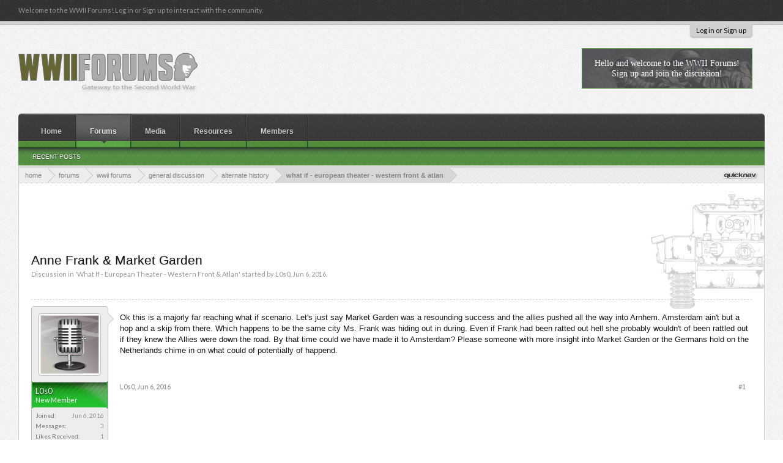

--- FILE ---
content_type: text/html; charset=UTF-8
request_url: http://www.ww2f.com/threads/anne-frank-market-garden.57514/
body_size: 10946
content:
<!DOCTYPE html>
<html id="XenForo" lang="en-US" dir="LTR" class="Public NoJs GalleryLazyLoader LoggedOut NoSidebar  Responsive" xmlns:fb="http://www.facebook.com/2008/fbml">
<head>

	<meta charset="utf-8" />
	<meta http-equiv="X-UA-Compatible" content="IE=Edge,chrome=1" />
	
		<meta name="viewport" content="width=device-width, initial-scale=1" />
	
	
		<base href="http://www.ww2f.com/" />
		<script>
			var _b = document.getElementsByTagName('base')[0], _bH = "http://www.ww2f.com/";
			if (_b && _b.href != _bH) _b.href = _bH;
		</script>
	

	<title>Anne Frank &amp; Market Garden | WWII Forums</title>
	
	<noscript><style>.JsOnly, .jsOnly { display: none !important; }</style></noscript>
	<link rel="stylesheet" href="css.php?css=xenforo,form,public&amp;style=7&amp;dir=LTR&amp;d=1735827687" />
	<link rel="stylesheet" href="css.php?css=XenCore_Framework,almpm_post_mark_block,aurora,bb_code,login_bar,message,message_user_info,share_page,siropu_ads_manager_ad_common,siropu_ads_manager_ad_type_code,thread_view,xengallery_tab_links&amp;style=7&amp;dir=LTR&amp;d=1735827687" />
	
	
	<link href="//maxcdn.bootstrapcdn.com/font-awesome/4.7.0/css/font-awesome.min.css" rel="stylesheet">



	
	
	
	<link rel="stylesheet" href="//maxcdn.bootstrapcdn.com/font-awesome/4.7.0/css/font-awesome.min.css">
	<link href='//fonts.googleapis.com/css?family=Lato' rel='stylesheet' type='text/css'>
	
	<script>

	(function(i,s,o,g,r,a,m){i['GoogleAnalyticsObject']=r;i[r]=i[r]||function(){
	(i[r].q=i[r].q||[]).push(arguments)},i[r].l=1*new Date();a=s.createElement(o),
	m=s.getElementsByTagName(o)[0];a.async=1;a.src=g;m.parentNode.insertBefore(a,m)
	})(window,document,'script','//www.google-analytics.com/analytics.js','ga');
	
	ga('create', 'UA-3184863-1', 'auto');
	ga('send', 'pageview');

</script>
		<script src="js/jquery/jquery-1.11.0.min.js"></script>	
		
	<script src="js/xenforo/xenforo.js?_v=19f2082c"></script>
<script>
var samViewCountMethod = "view";

</script>
	<script src="js/Siropu/AM/display.min.js?_v=104"></script>



<script type="text/javascript" src="js/XenCore_Framework/jquery.sticky.js"></script>
<script type="text/javascript" src="js/XenCore_Framework/jquery.sticky_script.js"></script>




<script type="text/javascript" src="js/XenCore_Framework/sidebar.js"></script>



<script src="js/XenCore_Framework/categories.js?_v=19f2082c"></script>



	
	<link rel='stylesheet' id='camera-css'  href='js/XenCore_Framework/slider/camera.css' type='text/css' media='all'>

	
	<link rel="apple-touch-icon" href="http://www.ww2f.com/WW2F.boxed.350.png" />
	<link rel="alternate" type="application/rss+xml" title="RSS feed for WWII Forums" href="forums/-/index.rss" />
	
	
	<link rel="canonical" href="http://ww2f.com/threads/anne-frank-market-garden.57514/" />
	<meta name="description" content="Ok this is a majorly far reaching what if scenario.  Let's just say Market Garden was a resounding success and the allies pushed all the way into..." />	<meta property="og:site_name" content="WWII Forums" />
	<meta property="og:image" content="http://www.ww2f.com/styles/aurora/xenforo/avatars/avatar_m.png" />
	<meta property="og:image" content="http://www.ww2f.com/WW2F.boxed.350.png" />
	<meta property="og:type" content="article" />
	<meta property="og:url" content="http://ww2f.com/threads/anne-frank-market-garden.57514/" />
	<meta property="og:title" content="Anne Frank &amp; Market Garden" />
	<meta property="og:description" content="Ok this is a majorly far reaching what if scenario.  Let's just say Market Garden was a resounding success and the allies pushed all the way into..." />
	
	
	

</head>

<body class="node16 node145 node12 node15 SelectQuotable">







<fieldset id="header_bar">
	<div class="pageWidth">
		<div class="pageContent">
			
			<span class="itemLabel">Welcome to the WWII Forums! Log in or Sign up to interact with the community.</span>
			
		</div>
	</div>
</fieldset>


   

<div id="loginBar">
	<div class="pageWidth">
		<div class="pageContent">	
			<h3 id="loginBarHandle">
				<label for="LoginControl"><a href="login/" class="concealed noOutline">Log in or Sign up</a></label>
			</h3>
			
			<span class="helper"></span>

			
		</div>
	</div>
</div>


<div id="headerMover">
	<div id="headerProxy"></div>

<div id="content" class="thread_view">
	<div class="pageWidth">
		<div class="pageContent">
			<!-- main content area -->
			
			
			
			
						
						
						<div class="breadBoxTop ">
							
							

<nav>
	
	
        
        
        
	
	
		
			
				
			
		
			
				
			
		
			
				
			
		
			
				
			
		
	

	<fieldset class="breadcrumb">
		<a href="misc/quick-navigation-menu?selected=node-16" class="OverlayTrigger jumpMenuTrigger" data-cacheOverlay="true" title="Open quick navigation"><!--Jump to...--></a>
			
		
                
                
                
		
		<div class="boardTitle"><strong>WWII Forums</strong></div>
		
		<span class="crumbs">
			
				<span class="crust homeCrumb" itemscope="itemscope" itemtype="http://data-vocabulary.org/Breadcrumb">
				
				<a href="http://ww2f.com" class="crumb" rel="up" itemprop="url"><span itemprop="title">
				
                                Home
                                
				</span></a>
				<span class="arrow"><span></span></span>
				
				</span>
			
			
			
				<span class="crust selectedTabCrumb" itemscope="itemscope" itemtype="http://data-vocabulary.org/Breadcrumb">
					<a href="http://www.ww2f.com/" class="crumb" rel="up" itemprop="url"><span itemprop="title">Forums</span></a>
					<span class="arrow"><span>&gt;</span></span>
				</span>
			
			
			
				
					<span class="crust" itemscope="itemscope" itemtype="http://data-vocabulary.org/Breadcrumb">
						<a href="http://www.ww2f.com/#wwii-forums.145" class="crumb" rel="up" itemprop="url"><span itemprop="title">WWII Forums</span></a>
						<span class="arrow"><span>&gt;</span></span>
					</span>
				
					<span class="crust" itemscope="itemscope" itemtype="http://data-vocabulary.org/Breadcrumb">
						<a href="http://www.ww2f.com/forums/general-discussion.12/" class="crumb" rel="up" itemprop="url"><span itemprop="title">General Discussion</span></a>
						<span class="arrow"><span>&gt;</span></span>
					</span>
				
					<span class="crust" itemscope="itemscope" itemtype="http://data-vocabulary.org/Breadcrumb">
						<a href="http://www.ww2f.com/forums/alternate-history.15/" class="crumb" rel="up" itemprop="url"><span itemprop="title">Alternate History</span></a>
						<span class="arrow"><span>&gt;</span></span>
					</span>
				
					<span class="crust" itemscope="itemscope" itemtype="http://data-vocabulary.org/Breadcrumb">
						<a href="http://www.ww2f.com/forums/what-if-european-theater-western-front-atlan.16/" class="crumb" rel="up" itemprop="url"><span itemprop="title">What If - European Theater - Western Front &amp; Atlan</span></a>
						<span class="arrow"><span>&gt;</span></span>
					</span>
				
			
		</span>
	</fieldset>
</nav>
						</div>
						
						
						




<ul class="samCodeUnit belowTopBreadcrumb">
	
		<li class="SamLink">
			<script async src="//pagead2.googlesyndication.com/pagead/js/adsbygoogle.js"></script>
<!-- WW2F - Global Header -->
<ins class="adsbygoogle"
     style="display:inline-block;width:728px;height:90px"
     data-ad-client="ca-pub-7357194425866100"
     data-ad-slot="4579168922"></ins>
<script>
(adsbygoogle = window.adsbygoogle || []).push({});
</script>
			
		</li>
	
</ul>


			
			
			

						
						

						
						
						
						
						
						
												
							<!-- h1 title, description -->
							<div class="titleBar">
								
								<h1>Anne Frank &amp; Market Garden</h1>
								
								<p id="pageDescription" class="muted ">
	Discussion in '<a href="forums/what-if-european-theater-western-front-atlan.16/">What If - European Theater - Western Front &amp; Atlan</a>' started by <a href="members/l0s0.31954/" class="username" dir="auto">L0s0</a>, <a href="threads/anne-frank-market-garden.57514/"><span class="DateTime" title="Jun 6, 2016 at 12:38 PM">Jun 6, 2016</span></a>.
</p>
							</div>
						
						
						
						
						
						<!-- main template -->
						

	



























	




<div class="pageNavLinkGroup">
	<div class="linkGroup SelectionCountContainer">
		
		
	</div>

	
</div>





<form action="inline-mod/post/switch" method="post"
	class="InlineModForm section"
	data-cookieName="posts"
	data-controls="#InlineModControls"
	data-imodOptions="#ModerationSelect option">

	<ol class="messageList" id="messageList">
		
			
				


<li id="post-655840" class="message   " data-author="L0s0">

	

<div class="messageUserInfo" itemscope="itemscope" itemtype="http://data-vocabulary.org/Person">	
<div class="messageUserBlock ">
	
		<div class="avatarHolder">
			<span class="helper"></span>
			<a href="members/l0s0.31954/" class="avatar Av31954m" data-avatarhtml="true"><img src="styles/aurora/xenforo/avatars/avatar_m.png" width="96" height="96" alt="L0s0" /></a>
			
			<!-- slot: message_user_info_avatar -->
		</div>
	


	
		<h3 class="userText">
			<a href="members/l0s0.31954/" class="username" dir="auto" itemprop="name">L0s0</a>
			<em class="userTitle" itemprop="title">New Member</em>
			
			<!-- slot: message_user_info_text -->
		</h3>
	
		
	
		<div class="extraUserInfo">
			
			
			
			
			
				
					<dl class="pairsJustified">
						<dt>Joined:</dt>
						<dd>Jun 6, 2016</dd>
					</dl>
				
				
				
					<dl class="pairsJustified">
						<dt>Messages:</dt>
						<dd><a href="search/member?user_id=31954" class="concealed" rel="nofollow">3</a></dd>
					</dl>
				
				
				



				
					<dl class="pairsJustified">
						<dt>Likes Received:</dt>
						<dd>1</dd>
					</dl>
				
				
				
			
				
				
				
				
				
			
				
							
			
						
			
			
		</div>
	
		


	<span class="arrow"><span></span></span>
</div>


</div>

	<div class="messageInfo primaryContent">
		
		
		
		
		
		<div class="messageContent">		
			<article>
				<blockquote class="messageText SelectQuoteContainer ugc baseHtml">
					
					
	


Ok this is a majorly far reaching what if scenario.  Let&#039;s just say Market Garden was a resounding success and the allies pushed all the way into Arnhem.  Amsterdam ain&#039;t but a hop and a skip from there.  Which happens to be the same city Ms. Frank was hiding out in during.  Even if Frank had been ratted out hell she probably wouldn&#039;t of been rattled out if they knew the Allies were down the road.  By that time could we have made it to Amsterdam?  Please someone with more insight into Market Garden or the Germans hold on the Netherlands chime in on what could of potentially of happend.
					<div class="messageTextEndMarker">&nbsp;</div>
				</blockquote>

	

			</article>
			
			
		</div>
		
		
		
		
		
		
		
				
		<div class="messageMeta ToggleTriggerAnchor">
			
			<div class="privateControls">
				
				<span class="item muted">
					<span class="authorEnd"><a href="members/l0s0.31954/" class="username author" dir="auto">L0s0</a>,</span>
					<a href="threads/anne-frank-market-garden.57514/" title="Permalink" class="datePermalink"><span class="DateTime" title="Jun 6, 2016 at 12:38 PM">Jun 6, 2016</span></a>
				</span>
				
				
				
				
				
				
				
				
				
				
				
			</div>
			
			<div class="publicControls">
				<a href="threads/anne-frank-market-garden.57514/" title="Permalink" class="item muted postNumber hashPermalink OverlayTrigger" data-href="posts/655840/permalink">#1</a>
				
				
				
				
			</div>
		</div>
	
		
		<div id="likes-post-655840"></div>
	</div>

	
	
	
	
</li>

			
		
			
				


<li id="post-655841" class="message  staff " data-author="Slipdigit">

	

<div class="messageUserInfo" itemscope="itemscope" itemtype="http://data-vocabulary.org/Person">	
<div class="messageUserBlock ">
	
		<div class="avatarHolder">
			<span class="helper"></span>
			<a href="members/slipdigit.13573/" class="avatar Av13573m" data-avatarhtml="true"><img src="data/avatars/m/13/13573.jpg?1520893953" width="96" height="96" alt="Slipdigit" /></a>
			
			<!-- slot: message_user_info_avatar -->
		</div>
	


	
		<h3 class="userText">
			<a href="members/slipdigit.13573/" class="username" dir="auto" itemprop="name">Slipdigit</a>
			<em class="userTitle" itemprop="title">Good Ol' Boy</em>
			<em class="userBanner bannerStaff wrapped" itemprop="title"><span class="before"></span><strong>Staff Member</strong><span class="after"></span></em>
<em class="userBanner bannerSilver wrapped" itemprop="title"><span class="before"></span><strong>WW2|ORG Editor</strong><span class="after"></span></em>
			<!-- slot: message_user_info_text -->
		</h3>
	
		
	
		<div class="extraUserInfo">
			
			
			
			
			
				
					<dl class="pairsJustified">
						<dt>Joined:</dt>
						<dd>May 21, 2007</dd>
					</dl>
				
				
				
					<dl class="pairsJustified">
						<dt>Messages:</dt>
						<dd><a href="search/member?user_id=13573" class="concealed" rel="nofollow">18,054</a></dd>
					</dl>
				
				
				



				
					<dl class="pairsJustified">
						<dt>Likes Received:</dt>
						<dd>2,376</dd>
					</dl>
				
				
				
			
				
				
				
				
				
					<dl class="pairsJustified">
						<dt>Location:</dt>
						<dd><a href="misc/location-info?location=Alabama" target="_blank" rel="nofollow" itemprop="address" class="concealed">Alabama</a></dd>
					</dl>
				
			
				
							
			
						
			
			
		</div>
	
		


	<span class="arrow"><span></span></span>
</div>


</div>

	<div class="messageInfo primaryContent">
		
		
		
		
		
		<div class="messageContent">		
			<article>
				<blockquote class="messageText SelectQuoteContainer ugc baseHtml">
					
					
	


Have at it, guys.
					<div class="messageTextEndMarker">&nbsp;</div>
				</blockquote>

	

			</article>
			
			
		</div>
		
		
		
		
		
			
				<div class="baseHtml signature messageText ugc"><aside><img src="http://ww2f.com/images/emoticons/slipdigit.png" class="mceSmilie" alt=":slipdigit:" title="Slipdigit (Site Admin)    :slipdigit:" /><br />
Best Regards,<br />
Jeff<br />
<br />
<div style="text-align: center"><i>Old Hickory Recon, Memories of the 30th Infantry Division, 1943-1945</i>  Kindle&#8203;</div></aside></div>
			
		
		
		
				
		<div class="messageMeta ToggleTriggerAnchor">
			
			<div class="privateControls">
				
				<span class="item muted">
					<span class="authorEnd"><a href="members/slipdigit.13573/" class="username author" dir="auto">Slipdigit</a>,</span>
					<a href="threads/anne-frank-market-garden.57514/#post-655841" title="Permalink" class="datePermalink"><span class="DateTime" title="Jun 7, 2016 at 5:42 PM">Jun 7, 2016</span></a>
				</span>
				
				
				
				
				
				
				
				
				
				
				
			</div>
			
			<div class="publicControls">
				<a href="threads/anne-frank-market-garden.57514/#post-655841" title="Permalink" class="item muted postNumber hashPermalink OverlayTrigger" data-href="posts/655841/permalink">#2</a>
				
				
				
				
			</div>
		</div>
	
		
		<div id="likes-post-655841"></div>
	</div>

	
	
	
	
</li>

			
		
			
				


<li id="post-655842" class="message   " data-author="KJ Jr">

	

<div class="messageUserInfo" itemscope="itemscope" itemtype="http://data-vocabulary.org/Person">	
<div class="messageUserBlock ">
	
		<div class="avatarHolder">
			<span class="helper"></span>
			<a href="members/kj-jr.27800/" class="avatar Av27800m" data-avatarhtml="true"><img src="data/avatars/m/27/27800.jpg?1524422502" width="96" height="96" alt="KJ Jr" /></a>
			
			<!-- slot: message_user_info_avatar -->
		</div>
	


	
		<h3 class="userText">
			<a href="members/kj-jr.27800/" class="username" dir="auto" itemprop="name">KJ Jr</a>
			<em class="userTitle" itemprop="title">Well-Known Member</em>
			
			<!-- slot: message_user_info_text -->
		</h3>
	
		
	
		<div class="extraUserInfo">
			
			
			
			
			
				
					<dl class="pairsJustified">
						<dt>Joined:</dt>
						<dd>Jan 2, 2014</dd>
					</dl>
				
				
				
					<dl class="pairsJustified">
						<dt>Messages:</dt>
						<dd><a href="search/member?user_id=27800" class="concealed" rel="nofollow">3,148</a></dd>
					</dl>
				
				
				



				
					<dl class="pairsJustified">
						<dt>Likes Received:</dt>
						<dd>360</dd>
					</dl>
				
				
				
			
				
				
				
				
				
					<dl class="pairsJustified">
						<dt>Location:</dt>
						<dd><a href="misc/location-info?location=New+England" target="_blank" rel="nofollow" itemprop="address" class="concealed">New England</a></dd>
					</dl>
				
			
				
							
			
						
			
			
		</div>
	
		


	<span class="arrow"><span></span></span>
</div>


</div>

	<div class="messageInfo primaryContent">
		
		
		
		
		
		<div class="messageContent">		
			<article>
				<blockquote class="messageText SelectQuoteContainer ugc baseHtml">
					
					
	


Are you asking whether or not the Allies would have liberated Amsterdam swiftly as a military objective or that Frank and her family would have been saved in time before being sent to Bergen Belsen?
					<div class="messageTextEndMarker">&nbsp;</div>
				</blockquote>

	

			</article>
			
			
		</div>
		
		
		
		
		
			
				<div class="baseHtml signature messageText ugc"><aside><span style="color: #800000"><i>&quot;Reality is merely an illusion, albeit a very persistent one.&quot; - Einstein</i></span></aside></div>
			
		
		
		
				
		<div class="messageMeta ToggleTriggerAnchor">
			
			<div class="privateControls">
				
				<span class="item muted">
					<span class="authorEnd"><a href="members/kj-jr.27800/" class="username author" dir="auto">KJ Jr</a>,</span>
					<a href="threads/anne-frank-market-garden.57514/#post-655842" title="Permalink" class="datePermalink"><span class="DateTime" title="Jun 7, 2016 at 7:26 PM">Jun 7, 2016</span></a>
				</span>
				
				
				
				
				
				
				
				
				
				
				
			</div>
			
			<div class="publicControls">
				<a href="threads/anne-frank-market-garden.57514/#post-655842" title="Permalink" class="item muted postNumber hashPermalink OverlayTrigger" data-href="posts/655842/permalink">#3</a>
				
				
				
				
			</div>
		</div>
	
		
		<div id="likes-post-655842"></div>
	</div>

	
	
	
	
</li>

			
		
			
				


<li id="post-655843" class="message   " data-author="L0s0">

	

<div class="messageUserInfo" itemscope="itemscope" itemtype="http://data-vocabulary.org/Person">	
<div class="messageUserBlock ">
	
		<div class="avatarHolder">
			<span class="helper"></span>
			<a href="members/l0s0.31954/" class="avatar Av31954m" data-avatarhtml="true"><img src="styles/aurora/xenforo/avatars/avatar_m.png" width="96" height="96" alt="L0s0" /></a>
			
			<!-- slot: message_user_info_avatar -->
		</div>
	


	
		<h3 class="userText">
			<a href="members/l0s0.31954/" class="username" dir="auto" itemprop="name">L0s0</a>
			<em class="userTitle" itemprop="title">New Member</em>
			
			<!-- slot: message_user_info_text -->
		</h3>
	
		
	
		<div class="extraUserInfo">
			
			
			
			
			
				
					<dl class="pairsJustified">
						<dt>Joined:</dt>
						<dd>Jun 6, 2016</dd>
					</dl>
				
				
				
					<dl class="pairsJustified">
						<dt>Messages:</dt>
						<dd><a href="search/member?user_id=31954" class="concealed" rel="nofollow">3</a></dd>
					</dl>
				
				
				



				
					<dl class="pairsJustified">
						<dt>Likes Received:</dt>
						<dd>1</dd>
					</dl>
				
				
				
			
				
				
				
				
				
			
				
							
			
						
			
			
		</div>
	
		


	<span class="arrow"><span></span></span>
</div>


</div>

	<div class="messageInfo primaryContent">
		
		
		
		
		
		<div class="messageContent">		
			<article>
				<blockquote class="messageText SelectQuoteContainer ugc baseHtml">
					
					
	


Actually a little of both because I&#039;m not entirely sure what the Allies plans were for the liberation of Amsterdam.  I also am trying to figure out if it would of even made a difference for Frank and her family getting sent to Bergen Belsen
					<div class="messageTextEndMarker">&nbsp;</div>
				</blockquote>

	

			</article>
			
			
		</div>
		
		
		
		
		
		
		
				
		<div class="messageMeta ToggleTriggerAnchor">
			
			<div class="privateControls">
				
				<span class="item muted">
					<span class="authorEnd"><a href="members/l0s0.31954/" class="username author" dir="auto">L0s0</a>,</span>
					<a href="threads/anne-frank-market-garden.57514/#post-655843" title="Permalink" class="datePermalink"><span class="DateTime" title="Jun 7, 2016 at 7:52 PM">Jun 7, 2016</span></a>
				</span>
				
				
				
				
				
				
				
				
				
				
				
			</div>
			
			<div class="publicControls">
				<a href="threads/anne-frank-market-garden.57514/#post-655843" title="Permalink" class="item muted postNumber hashPermalink OverlayTrigger" data-href="posts/655843/permalink">#4</a>
				
				
				
				
			</div>
		</div>
	
		
		<div id="likes-post-655843"></div>
	</div>

	
	
	
	
</li>

			
		
			
				


<li id="post-655844" class="message   " data-author="Carronade">

	

<div class="messageUserInfo" itemscope="itemscope" itemtype="http://data-vocabulary.org/Person">	
<div class="messageUserBlock ">
	
		<div class="avatarHolder">
			<span class="helper"></span>
			<a href="members/carronade.14188/" class="avatar Av14188m" data-avatarhtml="true"><img src="styles/aurora/xenforo/avatars/avatar_m.png" width="96" height="96" alt="Carronade" /></a>
			
			<!-- slot: message_user_info_avatar -->
		</div>
	


	
		<h3 class="userText">
			<a href="members/carronade.14188/" class="username" dir="auto" itemprop="name">Carronade</a>
			<em class="userTitle" itemprop="title">Ace</em>
			
			<!-- slot: message_user_info_text -->
		</h3>
	
		
	
		<div class="extraUserInfo">
			
			
			
			
			
				
					<dl class="pairsJustified">
						<dt>Joined:</dt>
						<dd>Feb 17, 2010</dd>
					</dl>
				
				
				
					<dl class="pairsJustified">
						<dt>Messages:</dt>
						<dd><a href="search/member?user_id=14188" class="concealed" rel="nofollow">3,359</a></dd>
					</dl>
				
				
				



				
					<dl class="pairsJustified">
						<dt>Likes Received:</dt>
						<dd>879</dd>
					</dl>
				
				
				
			
				
				
				
				
				
			
				
							
			
						
			
			
		</div>
	
		


	<span class="arrow"><span></span></span>
</div>


</div>

	<div class="messageInfo primaryContent">
		
		
		
		
		
		<div class="messageContent">		
			<article>
				<blockquote class="messageText SelectQuoteContainer ugc baseHtml">
					
					
	


Most of the talk in the Allied high command was about crossing the Rhine and thrusting eastwards towards the Ruhr and into Germany.  Clearing Holland meant moving in the opposite direction from their main objective; they weren&#039;t even fully focused on clearing the approaches to Antwerp.  If they thought much about Holland, it was probably that the best help they could provide was to win the war - by Christmas!!!<br />
<br />
The Allies advancing north and then east from Arnhem might have made it harder for the Nazis to transport people like the Franks to Germany, but that would be an incidental benefit
					<div class="messageTextEndMarker">&nbsp;</div>
				</blockquote>

	

			</article>
			
			
		</div>
		
		
		
		
		
		
		
				
		<div class="messageMeta ToggleTriggerAnchor">
			
			<div class="privateControls">
				
				<span class="item muted">
					<span class="authorEnd"><a href="members/carronade.14188/" class="username author" dir="auto">Carronade</a>,</span>
					<a href="threads/anne-frank-market-garden.57514/#post-655844" title="Permalink" class="datePermalink"><span class="DateTime" title="Jun 8, 2016 at 8:06 AM">Jun 8, 2016</span></a>
				</span>
				
				
				
				
				
				
				
				
				
				
				
			</div>
			
			<div class="publicControls">
				<a href="threads/anne-frank-market-garden.57514/#post-655844" title="Permalink" class="item muted postNumber hashPermalink OverlayTrigger" data-href="posts/655844/permalink">#5</a>
				
				
				
				
			</div>
		</div>
	
		
		<div id="likes-post-655844"></div>
	</div>

	
	
	
	
</li>

			
		
			
				


<li id="post-655845" class="message   " data-author="lwd">

	

<div class="messageUserInfo" itemscope="itemscope" itemtype="http://data-vocabulary.org/Person">	
<div class="messageUserBlock ">
	
		<div class="avatarHolder">
			<span class="helper"></span>
			<a href="members/lwd.1632/" class="avatar Av1632m" data-avatarhtml="true"><img src="data/avatars/m/1/1632.jpg?1495742484" width="96" height="96" alt="lwd" /></a>
			
			<!-- slot: message_user_info_avatar -->
		</div>
	


	
		<h3 class="userText">
			<a href="members/lwd.1632/" class="username" dir="auto" itemprop="name">lwd</a>
			<em class="userTitle" itemprop="title">Ace</em>
			
			<!-- slot: message_user_info_text -->
		</h3>
	
		
	
		<div class="extraUserInfo">
			
			
			
			
			
				
					<dl class="pairsJustified">
						<dt>Joined:</dt>
						<dd>Jul 24, 2007</dd>
					</dl>
				
				
				
					<dl class="pairsJustified">
						<dt>Messages:</dt>
						<dd><a href="search/member?user_id=1632" class="concealed" rel="nofollow">12,322</a></dd>
					</dl>
				
				
				



				
					<dl class="pairsJustified">
						<dt>Likes Received:</dt>
						<dd>1,245</dd>
					</dl>
				
				
				
			
				
				
				
				
				
					<dl class="pairsJustified">
						<dt>Location:</dt>
						<dd><a href="misc/location-info?location=Michigan" target="_blank" rel="nofollow" itemprop="address" class="concealed">Michigan</a></dd>
					</dl>
				
			
				
							
			
						
			
			
		</div>
	
		


	<span class="arrow"><span></span></span>
</div>


</div>

	<div class="messageInfo primaryContent">
		
		
		
		
		
		<div class="messageContent">		
			<article>
				<blockquote class="messageText SelectQuoteContainer ugc baseHtml">
					
					
	


If it had been a &quot;resounding success&quot; what were the allies in position to do?  I would think they&#039;d need to broaden the log corridor that Market Garden would have created fairly quickly.  No idea what the post op plans were though.
					<div class="messageTextEndMarker">&nbsp;</div>
				</blockquote>

	

			</article>
			
			
		</div>
		
		
		
		
		
		
		
				
		<div class="messageMeta ToggleTriggerAnchor">
			
			<div class="privateControls">
				
				<span class="item muted">
					<span class="authorEnd"><a href="members/lwd.1632/" class="username author" dir="auto">lwd</a>,</span>
					<a href="threads/anne-frank-market-garden.57514/#post-655845" title="Permalink" class="datePermalink"><span class="DateTime" title="Jun 8, 2016 at 10:26 AM">Jun 8, 2016</span></a>
				</span>
				
				
				
				
				
				
				
				
				
				
				
			</div>
			
			<div class="publicControls">
				<a href="threads/anne-frank-market-garden.57514/#post-655845" title="Permalink" class="item muted postNumber hashPermalink OverlayTrigger" data-href="posts/655845/permalink">#6</a>
				
				
				
				
			</div>
		</div>
	
		
		<div id="likes-post-655845"></div>
	</div>

	
	
	
	
</li>

			
		
		
	</ol>

	

	<input type="hidden" name="_xfToken" value="" />

</form>

	<div class="pageNavLinkGroup">
			
				<div class="linkGroup">
					
						<label for="LoginControl"><a href="login/" class="concealed element">(You must log in or sign up to reply here.)</a></label>
					
				</div>
			
			<div class="linkGroup" style="display: none"><a href="javascript:" class="muted JsOnly DisplayIgnoredContent Tooltip" title="Show hidden content by ">Show Ignored Content</a></div>

			
	</div>












	



	

	<div class="sharePage">
		<h3 class="textHeading larger">Share This Page</h3>
		
			
			
				<div class="tweet shareControl">
					<a href="https://twitter.com/share" class="twitter-share-button"
						data-count="horizontal"
						data-lang="en-US"
						data-url="http://ww2f.com/threads/anne-frank-market-garden.57514/"
						data-text="Anne Frank &amp; Market Garden"
						
						>Tweet</a>
				</div>
			
			
			
				<div class="facebookLike shareControl">
					
					<div class="fb-like" data-href="http://ww2f.com/threads/anne-frank-market-garden.57514/" data-width="400" data-layout="standard" data-action="recommend" data-show-faces="true" data-colorscheme="light"></div>
				</div>
			
			
		
	</div>

						
						
						
						
							<!-- login form, to be moved to the upper drop-down -->
							







<form action="login/login" method="post" class="xenForm " id="login" style="display:none">

	

	<div class="ctrlWrapper">
		<dl class="ctrlUnit">
			<dt><label for="LoginControl">Your name or email address:</label></dt>
			<dd><input type="text" name="login" id="LoginControl" class="textCtrl" tabindex="101" /></dd>
		</dl>
	
	
		<dl class="ctrlUnit">
			<dt>
				<label for="ctrl_password">Do you already have an account?</label>
			</dt>
			<dd>
				<ul>
					<li><label for="ctrl_not_registered"><input type="radio" name="register" value="1" id="ctrl_not_registered" tabindex="105" />
						No, create an account now.</label></li>
					<li><label for="ctrl_registered"><input type="radio" name="register" value="0" id="ctrl_registered" tabindex="105" checked="checked" class="Disabler" />
						Yes, my password is:</label></li>
					<li id="ctrl_registered_Disabler">
						<input type="password" name="password" class="textCtrl" id="ctrl_password" tabindex="102" />
						<div class="lostPassword"><a href="lost-password/" class="OverlayTrigger OverlayCloser" tabindex="106">Forgot your password?</a></div>
					</li>
				</ul>
			</dd>
		</dl>
	
		
		<dl class="ctrlUnit submitUnit">
			<dt></dt>
			<dd>
				<input type="submit" class="button primary" value="Log in" tabindex="104" data-loginPhrase="Log in" data-signupPhrase="Sign up" />
				<label for="ctrl_remember" class="rememberPassword"><input type="checkbox" name="remember" value="1" id="ctrl_remember" tabindex="103" /> Stay logged in</label>
			</dd>
		</dl>
	</div>

	<input type="hidden" name="cookie_check" value="1" />
	<input type="hidden" name="redirect" value="/threads/anne-frank-market-garden.57514/" />
	<input type="hidden" name="_xfToken" value="" />

</form>
						
						
					
			
						
			<div class="breadBoxBottom">

<nav>
	
	
        
        
        
	
	

	<fieldset class="breadcrumb">
		<a href="misc/quick-navigation-menu?selected=node-16" class="OverlayTrigger jumpMenuTrigger" data-cacheOverlay="true" title="Open quick navigation"><!--Jump to...--></a>
			
		
                
                
                
		
		<div class="boardTitle"><strong>WWII Forums</strong></div>
		
		<span class="crumbs">
			
				<span class="crust homeCrumb">
				
				<a href="http://ww2f.com" class="crumb"><span>
				
                                Home
                                
				</span></a>
				<span class="arrow"><span></span></span>
				
				</span>
			
			
			
				<span class="crust selectedTabCrumb">
					<a href="http://www.ww2f.com/" class="crumb"><span>Forums</span></a>
					<span class="arrow"><span>&gt;</span></span>
				</span>
			
			
			
				
					<span class="crust">
						<a href="http://www.ww2f.com/#wwii-forums.145" class="crumb"><span>WWII Forums</span></a>
						<span class="arrow"><span>&gt;</span></span>
					</span>
				
					<span class="crust">
						<a href="http://www.ww2f.com/forums/general-discussion.12/" class="crumb"><span>General Discussion</span></a>
						<span class="arrow"><span>&gt;</span></span>
					</span>
				
					<span class="crust">
						<a href="http://www.ww2f.com/forums/alternate-history.15/" class="crumb"><span>Alternate History</span></a>
						<span class="arrow"><span>&gt;</span></span>
					</span>
				
					<span class="crust">
						<a href="http://www.ww2f.com/forums/what-if-european-theater-western-front-atlan.16/" class="crumb"><span>What If - European Theater - Western Front &amp; Atlan</span></a>
						<span class="arrow"><span>&gt;</span></span>
					</span>
				
			
		</span>
	</fieldset>
</nav></div>
			
						
			




<ul class="samCodeUnit belowBottomBreadcrumb">
	
		<li class="SamLink">
			<br><script async src="//pagead2.googlesyndication.com/pagead/js/adsbygoogle.js"></script>
<!-- WW2F - Global Footer -->
<ins class="adsbygoogle"
     style="display:inline-block;width:728px;height:90px"
     data-ad-client="ca-pub-7357194425866100"
     data-ad-slot="1477598523"></ins>
<script>
(adsbygoogle = window.adsbygoogle || []).push({});
</script>
			
		</li>
	
</ul>
 
						
		</div>
	</div>
</div>

<header>
	


<div id="header">
	<div id="logoBlock">
	<div class="pageWidth">
		<div class="pageContent">
		
			
                        
			
			
                        <span class="xc_enable_header_enable_guest">Hello and welcome to the WWII Forums! <br />
Sign up and join the discussion!</span>
                        
                        
		
			
			
			<div id="logo"><a href="http://ww2f.com">
			
			
			
			
				<span></span>
				<img src="styles/aurora/aurora/aurora_logo_green.png" alt="WWII Forums" />
			
			</a>
			
			
			
			</div>
			
			
			
			
						
			<div style="clear:both;"></div>
			
			
			<span class="helper"></span>
		</div>
	</div>
</div>
	

<div id="navigation" class="pageWidth ">
	<div class="pageContent">
		<nav>

<div class="navTabs">
	<ul class="publicTabs">
	
		
	        
	        <a href="http://www.themescorp.com">
	        
	        <li class="navTab image_navbar"></li></a>
	        
	        
	        
	        
	        <a href="http://www.themescorp.com">
	        
	        <span class="navTab PopupClosed icon_navbar"></span></a>
	        
	
		<!-- home -->
		
			<li class="navTab home PopupClosed"><a href="http://ww2f.com" class="navLink">
			
                        Home
                        
			</a></li>
		
		
		
		<!-- extra tabs: home -->
		
		
		
		<!-- forums -->
		
			<li class="navTab forums selected">
			
				<a href="http://www.ww2f.com/" class="navLink">Forums</a>
				<a href="http://www.ww2f.com/" class="SplitCtrl" rel="Menu"></a>
				
				<div class="tabLinks forumsTabLinks">
					<div class="primaryContent menuHeader">
						<h3>Forums</h3>
						<div class="muted">Quick Links</div>
					</div>
					<ul class="secondaryContent blockLinksList">
					
						
						
						
						<li><a href="find-new/posts" rel="nofollow">Recent Posts</a></li>
					
					</ul>
					
					
					
					
				</div>
			</li>
		
		
		
		<!-- extra tabs: middle -->
		
		
			
				<li class="navTab xengallery Popup PopupControl PopupClosed">
			
				<a href="http://www.ww2f.com/media/" class="navLink">Media</a>
				<a href="http://www.ww2f.com/media/" class="SplitCtrl" rel="Menu"></a>
				
				<div class="Menu JsOnly tabMenu xengalleryTabLinks">
					<div class="primaryContent menuHeader">
						<h3>Media</h3>
						<div class="muted">Quick Links</div>
					</div>
					

<ul class="secondaryContent blockLinksList xengallery">
	
	<li><a href="search/?type=xengallery_media">Search Media</a></li>
	
	
		
		
	
	<li><a href="find-new/media">New Media</a></li>
</ul>
				</div>
			</li>
			
		
			
				<li class="navTab resources Popup PopupControl PopupClosed">
			
				<a href="http://www.ww2f.com/resources/" class="navLink">Resources</a>
				<a href="http://www.ww2f.com/resources/" class="SplitCtrl" rel="Menu"></a>
				
				<div class="Menu JsOnly tabMenu resourcesTabLinks">
					<div class="primaryContent menuHeader">
						<h3>Resources</h3>
						<div class="muted">Quick Links</div>
					</div>
					<ul class="secondaryContent blockLinksList">
	
	<li><a href="resources/authors">Most Active Authors</a></li>
	<li><a href="resources/reviews">Latest Reviews</a></li>
	
	
	
</ul>
				</div>
			</li>
			
		
		
		
		
		<!-- members -->
		
			<li class="navTab members Popup PopupControl PopupClosed">
			
				<a href="http://www.ww2f.com/members/" class="navLink">Members</a>
				<a href="http://www.ww2f.com/members/" class="SplitCtrl" rel="Menu"></a>
				
				<div class="Menu JsOnly tabMenu membersTabLinks">
					<div class="primaryContent menuHeader">
						<h3>Members</h3>
						<div class="muted">Quick Links</div>
					</div>
					<ul class="secondaryContent blockLinksList">
					
						<li><a href="members/">Notable Members</a></li>
						
						<li><a href="online/">Current Visitors</a></li>
						<li><a href="recent-activity/">Recent Activity</a></li>
						
					
					</ul>
				</div>
			</li>
						
		
		<!-- extra tabs: end -->
		

		<!-- responsive popup -->
		<li class="navTab navigationHiddenTabs Popup PopupControl PopupClosed" style="display:none">	
						
			<a rel="Menu" class="navLink NoPopupGadget"><span class="menuIcon">Menu</span></a>
			
			<div class="Menu JsOnly blockLinksList primaryContent" id="NavigationHiddenMenu"></div>
		</li>
			
		
		<!-- no selection -->
		
		
	</ul>
	
	
	
	
	
  	 
</div>

<span class="helper"></span>
			
		</nav>	
	</div>
</div>
	
</div>

	
	
</header>

</div>

<footer>
	


<div class="footer">
	<div class="pageWidth">
	
	
			<div class="custom_footer">
			<ul class="custom_footer_container">

			
				<li class="custom_footer_block1">
					<div class="block_wrapper1"><h3>About US</h3></div>
					<div class="custom_block_about_us">Welcome to WWII Forums! You are at a gateway to WWII discussion, research, exploration, & analysis. We directly support the repository at WW2.ORG, and several other worthwhile projects that add to the historical record. Join in if you dare!
<br /><br /></div>
				</li>
			


			
				<li class="custom_footer_block2">
					<div class="block_wrapper2"><h3><i class="fa fa-rocket"></i>Useful Links</h3></div>
					<div class="custom_block_links">
						<ul class="links_container">
							<li class="links_block"><a href="http://WW2.org">WW2.org</a></li>
							<li class="links_block"><a href="http://www.WW2Talk.com/">WW2Talk.com</a></li>
							
							
							
							
						</ul>
					</div>
				</li>
			


			

			</ul>
			</div>
	
	
	
		<div class="pageContent">
			
			
			<ul class="footerLinks rb_footer_footerlinks">
			
				
					<li><a href="misc/contact" class="OverlayTrigger" data-overlayOptions="{&quot;fixed&quot;:false}">Contact Us</a></li>
				
				<li><a href="help/">Help</a></li>
				<li><a href="http://ww2f.com" class="homeLink">Home</a></li>
				<li><a href="/threads/anne-frank-market-garden.57514/#header" class="topLink">Top</a></li>
				<li><a href="forums/-/index.rss" rel="alternate" class="globalFeed" target="_blank"
					title="RSS feed for WWII Forums"><i class="fa fa-rss"></i></a></li>
			
			</ul>
			
			<span class="helper"></span>
		</div>
</div>
</div>
<div class="footerLegal">
	<div class="pageWidth">
		<div class="pageContent">
			<ul id="legal">
			
				<li><a href="help/terms">Terms and Rules</a></li>
				
			
			</ul>
			
			<div id="copyright"><a href="https://xenforo.com" class="concealed">Forum software by XenForo&trade; <span>&copy;2010-2017 XenForo Ltd.</span></a>  | Style designed by <a class="Tooltip" href="http://www.themescorp.com/" title="XenForo Themes & Add-ons" target="_blank">ThemesCorp.</a></div>
			
		
			
			
			<span class="helper"></span>
		</div>
	</div>	
</div>

</footer>

<script>


jQuery.extend(true, XenForo,
{
	visitor: { user_id: 0 },
	serverTimeInfo:
	{
		now: 1767146252,
		today: 1767074400,
		todayDow: 2
	},
	_lightBoxUniversal: "0",
	_enableOverlays: "1",
	_animationSpeedMultiplier: "1",
	_overlayConfig:
	{
		top: "10%",
		speed: 200,
		closeSpeed: 100,
		mask:
		{
			color: "rgb(255, 255, 255)",
			opacity: "0.6",
			loadSpeed: 200,
			closeSpeed: 100
		}
	},
	_ignoredUsers: [],
	_loadedScripts: {"thread_view":true,"message":true,"bb_code":true,"message_user_info":true,"almpm_post_mark_block":true,"share_page":true,"aurora":true,"XenCore_Framework":true,"login_bar":true,"siropu_ads_manager_ad_common":true,"siropu_ads_manager_ad_type_code":true,"xengallery_tab_links":true,"js\/Siropu\/AM\/display.min.js?_v=104":true},
	_cookieConfig: { path: "/", domain: "", prefix: "xf_"},
	_csrfToken: "",
	_csrfRefreshUrl: "login/csrf-token-refresh",
	_jsVersion: "19f2082c",
	_noRtnProtect: false,
	_noSocialLogin: false
});
jQuery.extend(XenForo.phrases,
{
	xengallery_lightbox_loading:	"Loading...",
	xengallery_lightbox_close:	"Close (Esc)",
	xengallery_lightbox_previous:	"Previous (Left arrow key)",
	xengallery_lightbox_next:	"Next (Right arrow key)",
	xengallery_lightbox_counter:	"%curr% of %total%",
	xengallery_lightbox_error:	"The <a href=\"%url%\">media<\/a> could not be loaded.",
	xengallery_touch_error:		"This operation will not work from a touch enabled device.",
	cancel: "Cancel",

	a_moment_ago:    "A moment ago",
	one_minute_ago:  "1 minute ago",
	x_minutes_ago:   "%minutes% minutes ago",
	today_at_x:      "Today at %time%",
	yesterday_at_x:  "Yesterday at %time%",
	day_x_at_time_y: "%day% at %time%",

	day0: "Sunday",
	day1: "Monday",
	day2: "Tuesday",
	day3: "Wednesday",
	day4: "Thursday",
	day5: "Friday",
	day6: "Saturday",

	_months: "January,February,March,April,May,June,July,August,September,October,November,December",
	_daysShort: "Sun,Mon,Tue,Wed,Thu,Fri,Sat",

	following_error_occurred: "The following error occurred",
	server_did_not_respond_in_time_try_again: "The server did not respond in time. Please try again.",
	logging_in: "Logging in",
	click_image_show_full_size_version: "Click this image to show the full-size version.",
	show_hidden_content_by_x: "Show hidden content by {names}"
});

// Facebook Javascript SDK
XenForo.Facebook.appId = "";
XenForo.Facebook.forceInit = true;


</script>




</body>
</html>

--- FILE ---
content_type: text/html; charset=utf-8
request_url: https://www.google.com/recaptcha/api2/aframe
body_size: 268
content:
<!DOCTYPE HTML><html><head><meta http-equiv="content-type" content="text/html; charset=UTF-8"></head><body><script nonce="YTk6A5LpiKC4w8m0JLKNWg">/** Anti-fraud and anti-abuse applications only. See google.com/recaptcha */ try{var clients={'sodar':'https://pagead2.googlesyndication.com/pagead/sodar?'};window.addEventListener("message",function(a){try{if(a.source===window.parent){var b=JSON.parse(a.data);var c=clients[b['id']];if(c){var d=document.createElement('img');d.src=c+b['params']+'&rc='+(localStorage.getItem("rc::a")?sessionStorage.getItem("rc::b"):"");window.document.body.appendChild(d);sessionStorage.setItem("rc::e",parseInt(sessionStorage.getItem("rc::e")||0)+1);localStorage.setItem("rc::h",'1767146263681');}}}catch(b){}});window.parent.postMessage("_grecaptcha_ready", "*");}catch(b){}</script></body></html>

--- FILE ---
content_type: text/css; charset=utf-8
request_url: http://www.ww2f.com/css.php?css=XenCore_Framework,almpm_post_mark_block,aurora,bb_code,login_bar,message,message_user_info,share_page,siropu_ads_manager_ad_common,siropu_ads_manager_ad_type_code,thread_view,xengallery_tab_links&style=7&dir=LTR&d=1735827687
body_size: 13713
content:
@charset "UTF-8";

/* --- XenCore_Framework.css --- */



.breadcrumb 
{
	height: 24px !important;
}
.breadmode 
{
	border: 0px solid rgb(210, 210, 210) !important;
	background: none !important;
}
.nodeList .category .category_toggle_container a.toggle_arrow.collapse, 
.nodeList .category .category_toggle_container a.toggle_arrow.collapsed 
{
	cursor: pointer;
}
.sidebar_mini 
{
	background: rgb(237, 237, 237);
	font-family: FontAwesome;
	display: inline-block;
	line-height: 24px;
	width: 24px;
	height: 24px;
	text-align: center;
	border-left: 0;
	border-right: 1px solid rgb(210, 210, 210);
	float: right;
	position: relative;
	overflow: hidden;
}
.sidebar_mini a 
{
	display: inline-block;
	height: 24px;
	-webkit-transition: all .40s ease-in-out;
	-moz-transition: all .40s ease-in-out;
	-ms-transition: all .40s ease-in-out;
	-o-transition: all .40s ease-in-out;
}
.sidebar_mini a:before 
{
	content: "\f0c9";
	font-family: FontAwesome;
	color: rgb(132, 132, 132);
	font-size: 16px;
	opacity: 0.5;
	-webkit-transition: all 2s ease; 
	-moz-transition: all 2s ease; 
	-ms-transition: all 2s ease; 
	-o-transition: all 2s ease; 
	transition: all 2s ease; 
}
.sidebar_mini.sidebar_expand a:before 
{
	content: "\f0c9";
	color: rgb(132, 132, 132);
	font-size: 16px;
	opacity: 0.3;
}
.sidebar_mini Tooltip .sidebar_expand 
{
	display: inline-block;
	font-family: FontAwesome;
}
.mainContainer.no_sidebar,
.mainContent.no_sidebar 
{ 
	margin-right: 0;
}




.nodeList .category .category_toggle_container 
{ 
	display: block;
	position: absolute;
	right: 5px;
} 
.nodeList .category .category_toggle_container a.toggle_arrow.collapsed 
{  
	display: inline-block;
	font-family: FontAwesome;
	position: absolute;
	top: 50%;
	font-size: 14px;
	color: rgb(255, 255, 255);
	text-shadow: #393939 0px 1px 1px !important;
	-webkit-font-smoothing: antialiased;
	right: 10px;
	opacity: 1;
	-webkit-transition: all 2s ease; 
	-moz-transition: all 2s ease; 
	-ms-transition: all 2s ease; 
	-o-transition: all 2s ease; 
	transition: all 2s ease;
	cursor: pointer;
}
.nodeList .category .category_toggle_container a.toggle_arrow.collapsed:before 
{ 
	content: "\f078";
}
.nodeList .category .category_toggle_container a.toggle_arrow.collapse 
{ 
	display: inline-block;
	font-family: FontAwesome;
	position: absolute;
	top: 50%;
	font-size: 14px;
	color: rgb(255, 255, 255);
	text-shadow: #393939 0px 1px 1px !important;
	-webkit-font-smoothing: antialiased;
	right: 10px;
	opacity: 1;
	-webkit-transition: all 2s ease; 
	-moz-transition: all 2s ease; 
	-ms-transition: all 2s ease; 
	-o-transition: all 2s ease; 
	transition: all 2s ease;
	cursor: pointer;
}
.nodeList .category .category_toggle_container a.toggle_arrow.collapse:before 
{ 
	content: "\f077";
}














#content.forum_list .titleBar 
{ 
	display: none; 
}




.separate_thread_important 
{
	background-image: url('styles/aurora/aurora/submenu_bg_g.png');

	color: rgb(255, 255, 255);
	Font-size: 11px;
	text-transform: uppercase;
	text-shadow: #393939 0px 1px 1px;
	border-top-style: none;
	border-left-style: none;
	border-right-style: none;
	padding: 0px;
	padding-left: 10px;
	margin: 0px;
	height: 26px;
	line-height:26px;
}






























    


.pageWidth 
{
	max-width: 1230px;
}











@media (max-width:800px) 
{
.sticky-wrapper.is-sticky .image_navbar 
{
  	display: none;
}}
@media (max-width:610px) 
{
.sticky-wrapper.is-sticky .image_navbar 
{
  	display: none;
}}
@media (max-width:480px) 
{
.sticky-wrapper.is-sticky .image_navbar 
{
  	display: none;
}}

.sticky-wrapper.is-sticky #navigation { -webkit-transition: opacity 1s ease; -moz-transition: opacity 1s ease; -ms-transition: opacity 1s ease; -o-transition: opacity 1s ease; transition: opacity 1s ease;}
.sticky-wrapper.is-sticky #navigation {width: 100%; left:0px; right: 0; z-index:7499; opacity: 1;}
.sticky-wrapper.is-sticky #navigation:hover { opacity: 1; -webkit-transition: opacity 0.500s ease-in; -moz-transition: opacity 0.500s ease-in; -ms-transition: opacity 0.500s ease-in; -o-transition: opacity 0.500s ease-in; transition: opacity 0.500s ease-in;}
.sticky-wrapper.is-sticky #navigation .navTabs 
{
	background-image: url('styles/aurora/aurora/main_menu_bg_g.gif');
background-repeat: repeat-x;

	height: 58px !important;
} 
.sticky-wrapper.is-sticky .navTabs .navTab.selected .navLink {border-radius: 0 !important;}
.sticky-wrapper.is-sticky .navTabs .navLink .itemCount {right: -2px;top: 0px;position: inherit;padding: 2px 6px;}
.sticky-wrapper.is-sticky .navTabs .navLink .itemCount .arrow {display:none;}
.sticky-wrapper.is-sticky .navTabs .Popup.PopupContainerControl.PopupOpen .navLink .itemCount {padding: 2px 4px;}
.sticky-wrapper.is-sticky .navTabs .Popup.PopupContainerControl.PopupOpen .navLink .itemCount .arrow {display: none;}   
.sticky-wrapper.is-sticky .navTabs:before 
{
	content: "";
	background: @xc_header_bg !important;
	height: 50px;
	position: absolute;
	right: 100%;
	top: 0;
	width: 100%;
}
.sticky-wrapper.is-sticky .navTabs:after 
{
	content: "";
	background: @xc_header_bg !important;
	height: 37px;
	position: absolute;
	left: 100%;
	top: 0;
	width: 100%;
} 




.sticky-wrapper.is-sticky .image_navbar 
{
	background: url('styles/aurora/aurora/aurora_logo_green.png') no-repeat scroll left top / 85px 25px transparent;
	content: "";
	height: 25px;
	width: 80px;
	margin-top: 11px;
}




.xc_enable_header_enable_guest 
{
	color: rgb(253, 253, 253);
	font-size: 14px;
	font-family: 'verdana';
	float: right; 
	text-align: center;
	padding: 15px 20px;
	margin-top: 38px;
	margin-right: 20px;
	border: 1px solid rgb(80, 142, 59);
	background: #56575b url(styles/aurora/aurora/footer_bg.jpg) no-repeat right top;
}

@media (max-width:480px) 
{
.xc_enable_header_enable_guest 
{
	display: none;
}}



#header .pageContent {position: relative;}





.custom_footer 
{
        height: 100%;
        background: #fff;
    	border-right: 1px solid rgb(204, 204, 204);
    	border-left: 1px solid rgb(204, 204, 204);
    	padding: 25px;
}
.custom_footer_container 
{
	display: table;
	width: 100%;
	height: 100%;
	padding: 10px 0;
}
.custom_footer_container > li 
{
	width: 33%;
	max-width: 0;
}
.block_wrapper1 > h3 > i 
{
	font-size: 15px;
	color: #56575a;
	padding-right: 10px;
}
.block_wrapper1 > h3 
{
	font-size: 20px;
	color: #56575a;
	text-align: center;
}
.custom_footer_container > li:first-child 
{
	border: none !important;
}
.block_wrapper2 > h3 > i 
{
	font-size: 15px;
	color: #56575a;
	padding-right: 10px;
}
.block_wrapper2 > h3 
{
	font-size: 20px;
	color: #56575a;
}
.block_wrapper3 > h3 > i 
{
	font-size: 15px;
	color: #56575a;
	padding-right: 10px;
}
.block_wrapper3 > h3 
{
	font-size: 20px;
	color: #56575a;
}
.custom_footer_block1 
{
	display: table-cell;
	text-align: center;
}
.custom_footer_block2 
{
	display: table-cell;
	text-align: center;
}
.custom_footer_block3 
{
	display: table-cell;
	text-align: center;
}
.custom_block_about_us 
{
	padding-top: 20px;
	text-align: justify;
	line-height: 20px;
	color:  rgb(150,150,150);
}
.custom_block_links 
{
	padding-top: 20px;
	color: rgb(150,150,150);
	text-align: justify;
}
.links_container 
{
	width: 100%;
	line-height: 30px;
	text-align: center;
}
.links_block1 a:hover, .links_block2 a:hover, .links_block3 a:hover, .links_block4 a:hover, .links_block5 a:hover, .links_block6 a:hover 
{
	color: #3c3c3c !important;
}
.custom_block_social 
{
	padding-top: 20px;
	font-size: 40px;
}
.social_container 
{
	line-height: 100px;
	display: inline-flex;
	width: 100%;
	line-height: 70px;
}
.social_block1, .social_block2, .social_block3, .social_block4, .social_block5, .social_block6 
{
	display: inline-block;
	width: 100%;
	border-left:  1px dashed rgb(4, 4, 4); border-left:  1px dashed rgba(4, 4, 4, 0.13); _border-left:  1px dashed rgb(4, 4, 4);
	margin-bottom: 3px;
}
.social_block1:last-child, .social_block2:last-child, .social_block3:last-child, .social_block4:last-child, .social_block5:last-child, .social_block6:last-child 
{
	display: inline-block;
	width: 100%;
	border-right:  1px dashed rgb(4, 4, 4); border-right:  1px dashed rgba(4, 4, 4, 0.13); _border-right:  1px dashed rgb(4, 4, 4);
}
.social_block1 > a > i, .social_block2 > a > i, .social_block3 > a > i, .social_block4 > a > i, .social_block5 > a > i, .social_block6 > a > i 
{
	transition: 0.2s ease-in-out;
}
.social_block1 > a > i:hover, .social_block2 > a > i:hover, .social_block3 > a > i:hover, .social_block4 > a > i:hover, .social_block5 > a > i:hover, .social_block6 > a > i:hover 
{
	transition: 0.2s ease-in-out;
	color: #3c3c3c;
}
.social_block1 > a > i 
{
	color: rgb(150,150,150);
	font-size: 35px;
}
.social_block2 > a > i 
{
	color: rgb(150,150,150);
	font-size: 35px;
}
.social_block3 > a > i 
{
	color: rgb(150,150,150);
	font-size: 35px;
}
.social_block4 > a > i 
{
	color: rgb(150,150,150);
	font-size: 35px;
}
.social_block5 > a > i 
{
	color: rgb(150,150,150);
	font-size: 35px;
}
.social_block6 > a > i 
{
	color: rgb(150,150,150);
	font-size: 35px;
}
.block_wrapper1 
{
	text-align: left;
}
.block_wrapper2, .block_wrapper3 
{
	text-align: center;
}
.links_block a:hover 
{
	transition: 0.2s ease-in-out;
	color: #3c3c3c !important;
	text-decoration: none;
}
.links_block a 
{
        border-bottom:  1px dashed rgb(4, 4, 4); border-bottom:  1px dashed rgba(4, 4, 4, 0.13); _border-bottom:  1px dashed rgb(4, 4, 4);
        width: 60%;
        transition: 0.2s ease-in-out;
        padding: 5px 0;
        display: inline-block !important;
        font-size: 15px;
        color: rgb(150, 150, 150) !important;
}
.links_block:last-child a 
{
        border-bottom: none;
}
.links_block:first-child a 
{
        padding: 0 0 5px 0;
}

@media (max-width:480px) 
{
.custom_footer_block1, .custom_footer_block2 
{
	display: none !important;
}
.custom_footer_container > li:nth-child(-n+3) 
{
	border: none !important;
}
}
@media (max-width:610px) 
{
.custom_footer_block1 
{
	display: none !important;
}
.custom_footer_container > li:nth-child(-n+2) 
{
	border: none !important;
}
}
@media (max-width:800px) 
{
.custom_footer_block1 
{
	display: none !important;
}
.custom_footer_container > li:nth-child(-n+2) 
{
	border: none !important;
}
}



.nav_collapse 
{
	background-image: url('styles/aurora/aurora/submenu_bg_g.png');

	float: right;
	border: none;
	margin-top: -3px;
	margin-right: 5px;
	height: 24px;
	box-shadow: none !important;
}
  

.nav_collapse:hover a, .nav_collapse:focus a 
{
	background-image: url('styles/aurora/aurora/submenu_bg_g.png');

}


.navTabs .navTab.selected .tabLinks a:hover, .navTabs .navTab.selected .tabLinks a:focus 
{
	background-image: url('styles/aurora/aurora/submenu_bg_g.png');

}  







.nodeList > .node > .unread > .nodeText .nodeTitle:after,
.subForumList .node .unread .nodeTitle:after 
{
	content: "NEW";
	color: #fff;
	border-radius: 2px;
	margin: 0 0 0 7px;
	padding: 2px 4px;
	font-size: 10px;
	display: inline-block;
	vertical-align: middle;
	background-image: url('styles/aurora/aurora/submenu_bg_g.png');

}


.sidebar .section:last-child 
{
	margin-bottom: 0;
}



li.category.collapsed 
{
	opacity: 0.5;
	-webkit-transition: all .80s ease-in-out;
	-moz-transition: all .80s ease-in-out;
	-ms-transition: all .80s ease-in-out;
	-o-transition: all .80s ease-in-out;
}
li.category:not(.collapsed) 
{
	-webkit-transition: all .80s ease-in-out;
	-moz-transition: all .80s ease-in-out;
	-ms-transition: all .80s ease-in-out;
	-o-transition: all .80s ease-in-out;
}



.node .nodeIcon 
{
	box-shadow: none !important;
}




/* --- almpm_post_mark_block.css --- */

.postImportMark {
	border: 1px solid #bbbbbb;
border-radius: 5px;
	background-color: #ededed;
	text-align: center;
	display: block;
	padding: 6px;
	margin-top: 10px;
	font-weight: bold;
}

/* --- aurora.css --- */


#userBox
{
	background-image: url('styles/aurora/aurora/footer_bg.jpg');
background-repeat: repeat;
background-position: left top;
padding: 1px 0 0;
margin-top: 38px;
margin-right: 26px;
margin-bottom: 18px;
border: 1px solid rgb(62, 62, 62);
float: right;

}
#userBox ul 
{
	padding: 0;
	margin: 10px;
}
#userBox li
{
	font-size: 10px;
padding: 0 10px;
margin: 0 0px 0 0;
border-right: 1px solid rgb(171, 168, 168);
display: inline-block;
text-align: center;
vertical-align: middle;
min-width: 50px;
height: 42px;

}
#userBox li:first-child
{
	padding-left: 0;
	border-left: 0 none black;
}
#userBox li:last-child
{
	padding-right: 0;
	margin: 0;
	border-right: 0 none black;
}
#userBox .avatar img
{
	background-color: #f5f5f5;
border-color: #454545;
width: 36px;
height: 36px;

}	
#userBox .userHeader
{
	color: #fdfdfd;
text-shadow: 0 0 0 transparent, 0 -1px 2px #060606;

}
#userBox .infoCount
{
	font-size: 12px;
color: #fdfdfd;
margin-top: 10px;

}

@media (max-width:610px)
{
	.Responsive #userBox
	{
		display:none !important;
	}
}	

.navTab .accountPopup img
{
	border: 1px solid #9a9a9a;
}
.nodeLastPost img 
{
    	float:left;
    	width:25px;
    	height:25px;
    	position:relative;
    	left: -7px;
    	top: -1px;
}
.lastPostInfo img 
{
    	width: 25px;
    	height: 25px;
    	float: left;
    	position: relative;
}

@media (max-width:480px)
{
.xc_logo_text 
{
	font-size: 26pt;
}
.messageUserBlock a.username, .messageUserBlock .userTitle
{
	text-align: left !important;
}
.nodeLastPost img, .lastPostInfo img
{
	display: none;
} 
}
@media (max-width:610px)
{
.nodeLastPost img, .lastPostInfo img
{
	display: none;
} 
}

.resourceListItem .main .cost 
{
    	color: #FFFFFF !important;
    	background-color: #E15C5C !important;
    	border: 1px solid #EE4747 !important;
}    
#CommentForm 
{
  	margin: 20px 0 0 145px !important;
}
.resourceAlerts 
{
  	border: 1px solid #B80808;
  	background: #B80808;
  	color: white;
}
.sidebar .threadListItem 
{
  	border-top: 1px solid transparent !important;
}
span#taigachat_motd 
{
  	margin-top: -40px;
  	position: inherit;
  	float: right;
  	font-weight: bold;
}
.section:first-child 
{
  	margin-top: 0;
}
.PopupOpen .arrowWidget 
{
  background-position: -16px 0 !important;
}

@media (max-width:800px) 
{
.hasJs #Notices.PanelScroller 
{
  	margin-top: 20px;
}
.breadBoxTop 
{
  	margin: -12px -11px 10px -11px !important;
}
}
@media (max-width:610px) 
{
.Responsive #QuickSearchPlaceholder 
{
  	display: block;
  	top: -23px;
}
.hasJs #Notices.PanelScroller 
{
	margin-top: 20px;
}
}

@media (max-width:480px) 
{
#moderatorBar .itemLabel, #moderatorBar .itemCount 
{
	display: none !important;
}
.messageUserBlock h3.userText 
{
	background-image: none !important;
}
.messageUserBlock .userBanner 
{
  	margin-left: 0 !important;
}  
}


.messageUserBlock .extraUserInfo 
{
  	color: rgb(145, 145, 145) !important;
}
.pairs dt, .pairsInline dt, .pairsRows dt, .pairsColumns dt, .pairsJustified dt 
{
  	color: rgb(119, 119, 119) !important;
}  
#QuickSearch .moreOptions 
{
  	margin: 0 26px 0px 110px;
}  
.sidebar .section:last-child 
{
  	margin-bottom: 10px;
}
.hasJs #Notices.PanelScroller 
{
  	margin-bottom: 15px;
} 
.xenOverlay .formOverlay .heading 
{
  	background-image: url('styles/aurora/aurora/darkgreen_bg.png');
background-repeat: repeat-x;
background-position: top;

}
#headerMover #headerProxy 
{
  	height: 230px
}
#navigation .pageContent 
{
  	height: 85px;
}   
#moderatorBar .pageContent 
{
  	padding: 7px 0 !important;
}  
#moderatorBar .permissionTest, #moderatorBar .permissionTest:hover 
{
 	background-color: rgb(19, 170, 29) !important;
 	border-radius: 4px !important;
} 
.xenOverlay > .section, .xenOverlay > .sectionMain 
{
  	background: #fff url('styles/aurora/aurora/pagecontent_bg.jpg') no-repeat right top !important;
}  
.xenOverlay .section h2 
{
  	background-color: rgb(23, 212, 45);
  	text-shadow: #000 0 1px 1px;
  
  	background-image: url('styles/aurora/aurora/darkgreen_bg.png');
background-repeat: repeat-x;
background-position: top;

}
a.callToAction span 
{
  	background-image: url('styles/aurora/aurora/submenu_bg2_g.png');
background-repeat: repeat-x;
background-position: top;

}
#moderatorBar .visitorTabs a:hover 
{
  	background-color: rgb(150,150,150) !important;
  	background-image: url('styles/aurora/aurora/darkgreen_bg.png');
background-repeat: repeat-x;
background-position: top;

}  
#moderatorBar a 
{
  	border-radius: 0 !important;
}
#header_bar 
{
  	font-size: 11px;
color: rgb(150,150,150);
background-image: url('styles/aurora/aurora/top_bar_bg.gif');
background-repeat: repeat-x;
height: 41px;

}
#header_bar .itemLabel 
{
  	display: inline-block;
  	padding-top: 10px;
}
#header_bar span a 
{
  	color: white;
}
.sidebar .section .secondaryContent 
{
  	border: 1px solid #d9d7d7;
  	border-radius: 4px;
}
.mainContentBlock 
{
  	border: 1px solid #d9d7d7;
  	padding: 10px;
  	background: url('styles/aurora/aurora/grey_trans_bg.gif');
}
.navigationSideBar a:hover 
{
  	color: rgb(19, 170, 29) !important;
}  
.navigationSideBar .secondaryContent 
{
  	color: rgb(19, 170, 29);
}  
.navigationSideBar .heading 
{
  	background-color: rgb(23, 212, 45);
  	color: rgb(255, 255, 255);
  	background-image: url('styles/aurora/aurora/darkgreen_bg.png');
background-repeat: repeat-x;
background-position: top;

}
.navTabs .navTab.selected .tabLinks li 
{
  	padding: 0 !important;
}  
.navTabs .navTab.PopupClosed:hover 
{
  	color: rgb(255,255,255) !important;
  	background-color: transparent;
}
.navPopup .PopupItemLinkActive:hover 
{
  	background-image: url('styles/aurora/aurora/darkgreen_bg.png');
background-repeat: repeat-x;
background-position: top;

}
.navTabs .navLink .itemCount 
{
  	background-color: rgb(19, 170, 29) !important;
}
.navTabs .navTab.selected .tabLinks li:first-child 
{
  	margin-left: 5px;
}  
.tabLinks .secondaryContent 
{
  	padding: 0 0 5px !important;
}
.tabLinks 
{
  	background-image: url('styles/aurora/aurora/submenu_bg_g.png');

}
.navTabs .navTab 
{
  	padding: 0px 2px 0px 0px;
  	background-image: url('styles/aurora/aurora/nav_seperator_g.gif');
background-repeat: no-repeat;
background-position: 100% 50%;

}
.navTabs .navTab.selected .tabLinks 
{
  	top: 58px;
  	height: 27px !important;
  	background-position: initial;
}  
.navTabs .navTab.PopupOpen .navLink 
{
  	color: rgb(49, 54, 57);
}  
.li.navTab.portal.selected .navLink 
{
  	margin-left: 1px;
  	background-image: url('styles/aurora/aurora/nav_seperator_g.gif');
background-repeat: no-repeat;
background-position: 100% 50%;

}
.navTabs .navTab.selected .navLink 
{
  	background-image: url('styles/aurora/aurora/nav_bg_selected_g.png');
background-repeat: repeat-x;
background-position: 50% 0;

}
.navTabs .navTab.PopupClosed .navLink 
{
  	color: #ccc !important;
  	text-shadow: rgba(0, 0, 0, 0.597656) 0px 1px 1px !important;
}
.navTabs .navLink:hover 
{
  	@aur_bg_NavBgHover;
}  
.navTabs .publicTabs .navLink 
{
  	padding: 0 22px !important;
}
.navTabs 
{
  	background-image: url('styles/aurora/aurora/main_menu_bg_g.gif');
background-repeat: repeat-x;

}
.navTabs .navTab.selected.PopupOpen .navLink, .navTabs .PopupOpen .navLink:hover 
{
  	color: #ededed;
  	color: #ededed;

  	background-image: url('styles/aurora/aurora/darkgreen_bg.png');
background-repeat: repeat-x;
background-position: top;

}
#QuickSearch .formPopup 
{
  	background-color: transparent;
}
.navTabs .navTab.PopupClosed:hover .SplitCtrl 
{
  	background: transparent url('styles/aurora/aurora/nav_menu_gadget.png') no-repeat center right !important;
}
.messageUserBlock h3.userText 
{
  	background-image: url('styles/aurora/aurora/avatar_bg_g.png');
background-repeat: no-repeat;
background-position: top;

}
.Popup .PopupControl.PopupOpen, .Popup.PopupContainerControl.PopupOpen 
{
  	background-color: rgb(150,150,150) !important;
  	background-image: url('styles/aurora/aurora/darkgreen_bg.png');
background-repeat: repeat-x;
background-position: top;

}
.formPopup .controlsWrapper 
{
  	background-image: url('styles/aurora/aurora/darkgreen_bg.png');
background-repeat: repeat-x;
background-position: top;

}
.formPopup .advSearchLink 
{
  	background: #ededed url('styles/aurora/aurora/breadcrumb_bg2.png') repeat-x top !important;
}
.xenOverlay.memberCard .userInfo h3 a 
{
  	color: #ededed !important;
  	text-shadow: rgb(27, 28, 28) 0px 1px 1px;
} 
.xenOverlay.memberCard .userInfo h4 
{
  	color: rgb(40, 219, 60) !important;
  	text-shadow: black 0px 1px 2px;
}
.xenOverlay.memberCard .userLinks a 
{
  	color: rgb(40, 219, 60) !important;
  	text-shadow: black 0px 1px 2px;
}
.xenOverlay.memberCard .userLinks 
{
  	border-bottom: 1px dotted #ccc !important;
}
.xenOverlay.memberCard .lastActivity 
{
  	border-top: 1px dotted #ccc !important;
}
#calroot 
{
  	background: rgb(252,255,255) url('styles/aurora/aurora/breadcrumb_bg2.png') repeat-x top !important;
}
#caltitle 
{
  	color: rgb(19, 170, 29) !important;
  	font-weight: bold;
}
#caldays 
{
  	color: rgb(19, 170, 29) !important;
}
#calcurrent {
  	background: rgb(19, 170, 29) !important;
  	color: rgb(255, 255, 255) !important;
  	font-weight:bold;
}
.button.primary 
{
  	background-image: url('styles/aurora/aurora/darkgreen_bg.png');
background-repeat: repeat-x;
background-position: top;

}
.button:hover, .button[href]:hover, .buttonProxy:hover .button 
{
  	background-image: url('styles/aurora/aurora/darkgreen_bg.png');
background-repeat: repeat-x;
background-position: top;

}
#moderatorBar .itemCount 
{
  	background: rgb(80, 80, 80) !important;
}
.xenOverlay a.close:before 
{
  	font-family: FontAwesome;
  	content: "\f00d";
  	font-size: 23px;
  	color: rgb(227, 227, 227);
}
.xenOverlay a.close 
{
  	background: none !important;
  	top: 5px !important;
  	right: 5px !important;
  	width: 24px;
  	height: 24px;
}
#moderatorBar .itemCount.alert 
{
  	background: rgb(19, 170, 29) !important;
}  
.node .tinyIcon 
{
  	background: none !important;
  	text-indent: 1px !important;
  	background-color: transparent !important;
  	-moz-transition: all 0.3s ease-in-out 0s;
  	-o-transition: all 0.3s ease-in-out 0s;
  	-webkit-transition: all 0.3s ease-in-out 0s;
}
.node .tinyIcon:before 
{
  	font-size: 18px;
  	margin: -2px 0;
  	display: inline-block;
  	font-family: FontAwesome;
  	content: "\f143";
  	color: #EDB88E; 
}
.accountUsername #moderatorBar .visitorTabs .navLink .itemCount 
{
  	display: none !important;
}
#AccountMenu .menuHeader, #AccountMenu .secondaryContent, #ConversationsMenu .secondaryContent, #AlertsMenu .alertsPopup .secondaryContent 
{
  	background: none !important;
}
.sidebar .secondaryContent 
{  
    	background: url('styles/aurora/aurora/grey_trans_bg.gif');
}  
.Menu .menuHeader 
{
  	background: url('styles/aurora/aurora/sm_general.png') no-repeat right top;
}
.nodeList .node.level_1:last-child 
{
  	margin-bottom: 10px !important;
}   
.breadBoxTop 
{
  	margin: -12px -21px 10px -21px;
  	border-bottom: 1px dotted rgb(204, 204, 204);
  	border-top: 5px solid #d9d7d7;
}  
.breadBoxBottom 
{
  	margin: 21px -21px -13px -21px;
  	border-top: 1px dotted rgb(204, 204, 204);
}
.footerLinks a
{
	padding: 0 5px;
} 
.footer a, .footer a:visited 
{
  	display: block;
}
.footer .choosers a 
{
  	line-height: normal;
  	display: inline-block;
  	border-radius: 3px;
} 
.footerLinks a.globalFeed 
{
  	background: none !important;
  	text-indent: 0px !important;
  	margin: 0 0 0 5px;
}
#QuickSearch 
{
  	top: -78px !important;
  	background: none;
}
#QuickSearch.active 
{
  	background: #fff;
}  
#moderatorBar .adminLink 
{
  	float:left !important;
}
#moderatorBar .adminLink:before 
{
  	margin-right: 5px;
  	display: inline-block;
  	font-family: FontAwesome;
  	content: "\f085";
  	color: #bbb;
}  
#moderatorBar .visitorTabs 
{
  	float: right;
}
#moderatorBar .visitorTabs li 
{
  	float:left;
}
#moderatorBar .visitorTabs .navLink 
{
   	line-height: 17px;
}

#moderatorBar .visitorTabs .navLink:hover {}

#moderatorBar .visitorTabs .navLink .itemCount:hover {}

.nodeList .categoryStrip .categoryText 
{
  	height: 38px;
  	background: url('styles/aurora/aurora/category_bg.png') right bottom no-repeat;
}
.messageSimple .comment, .messageSimple .secondaryContent 
{
  	border: 1px dotted #d9d7d7 !important;
}
#loginBarHandle a 
{
  	color: #000 !important;
}
#loginBar .pageContent 
{
  	color: #3c3c3c;
  	background: url('styles/aurora/aurora/login_signup_bg.png') no-repeat left;
}
#moderatorBar 
{
  	background: url('styles/aurora/aurora/top_bar_bg.gif');	
  	font-size: 11px;
  	height: 41px;
  	border-bottom: none !important;
}
.navTabs .publicTabs 
{
  	margin-left: 5px;
}
.messageUserBlock .userBanner 
{
  	margin-top: 5px;
  	text-shadow: 1px 1px #fff;
  	background: #f4f4f4 url('styles/aurora/aurora/breadcrumb_bg2.png');
}
.userBanner
{
	color: #56575a !important;
}			
.messageSimple .comment, .messageSimple .secondaryContent 
{
  	border: 1px dotted #d9d7d7 !important;
}  
.messageSimple .commentContent .poster 
{
  	color: rgb(23, 212, 45);
}
.messageSimple .messageContent .poster 
{
  	color: rgb(19, 170, 29);
}
.profilePage .profileContent .title a 
{
  	font-family: Tahoma, sans-serif;
  	font-size: 13px;
  	text-shadow: #CCC 0px 1px 1px;
  	color: #848484;
}
.profilePage .profileContent .username 
{
  	color:rgb(19, 170, 29);
}
.profilePage .profileContent .secondaryContent 
{
  	border-top: 0;
  	border-radius: 0;
}
.breadcrumb a, .breadcrumb a:visited 
{
   	color: #848484;
   	font-family: Arial, sans-serif;
   	text-transform: lowercase;
}
.navTabs .navTab.selected .tabLinks a 
{
  	line-height: 13px;
}  
.breadcrumb .crust:last-child .arrow span 
{
  	border-left-color: #d9d7d7 !important;
}
.blockLinksList a:active 
{
  	border: 0px !important;
}
.pollResult .barContainer 
{
  	border: 1px solid #d9d7d7 !important;
  	background: #ededed url('styles/aurora/aurora/breadcrumb_bg2.png') repeat-x !important;			
  	width: 200px !important;
}
.discussionList .sectionHeaders, .discussionListItem 
{
  	border-bottom: 1px solid #d9d7d7; 
}
.discussionList .sectionHeaders 
{
  	background: url('styles/aurora/aurora/grey_trans_bg.gif');
  	border-top-left-radius: 4px;
  	border-top-right-radius: 4px;
}
.discussionListItem .titleText a 
{
  	font-family: Tahoma, sans-serif !important;
}
.redactor_box 
{
  	margin-top: -10px;
}
.redactor_box.activated.focused 
{
	background-color: #ffffff !important;
	border: 1px solid rgb(155, 155, 155) !important;
	box-shadow: 0 6px 12px rgba(0, 0, 0, 0.08);
	-webkit-transition: all .40s ease-in-out;
	-moz-transition: all .40s ease-in-out;
	-ms-transition: all .40s ease-in-out;
	-o-transition: all .40s ease-in-out;
}
.redactor_toolbar, .redactor_toolbar li.redactor_btn_group ul 
{
	background: rgb(238, 238, 238) url('styles/aurora/aurora/form-button-white-25px.png') repeat-x top !important;
}
.redactor_toolbar li.redactor_btn_group ul 
{
  	border: 0 !important;
  	box-shadow: none !important;
}
.Responsive .redactor_toolbar li a 
{
	text-indent: 0px;
	text-align: center;
	background-image: none !important;
}
.Responsive .redactor_toolbar li a:before, html .redactor_dropdown a:before 
{
	display: inline-block;
	font-family: FontAwesome;
	font-style: normal;
	font-weight: normal;
	font-size: 14px;
	color: rgb(0,0,0);
	line-height: 24px;
}
html .redactor_toolbar li a:hover
{
	background-image: none !important;
}
html .redactor_dropdown a
{
	padding-left: 0 !important;
	background-image: none !important;
}
html .redactor_dropdown a:before
{
	margin-right: 10px;
}
html .redactor_toolbar li a.redactor_btn_bold:before       {content: "\f032";color: #545353;}
html .redactor_toolbar li a.redactor_btn_italic:before       {content: "\f033";color: #545353;}
html .redactor_toolbar li a.redactor_btn_underline:before     {content: "\f0cd";color: #545353;}
html .redactor_toolbar li a.redactor_btn_fontcolor:before     {content: "\f042";color: #545353;}
html .redactor_toolbar li a.redactor_btn_fontsize:before     {content: "\f034";color: #545353;}
html .redactor_toolbar li a.redactor_btn_fontfamily:before     {content: "\f031";color: #545353;}
html .redactor_toolbar li a.redactor_btn_createlink:before     {content: "\f0c1";color: #545353;}
html .redactor_toolbar li a.redactor_btn_unlink:before       {content: "\f127";color: #545353;}
html .redactor_toolbar li a.redactor_btn_alignment:before     {content: "\f036";color: #545353;}
html .redactor_toolbar li a.redactor_btn_unorderedlist:before     {content: "\f0ca";color: #545353;}
html .redactor_toolbar li a.redactor_btn_orderedlist:before     {content: "\f0cb";color: #545353;}
html .redactor_toolbar li a.redactor_btn_outdent:before       {content: "\f03b";color: #545353;}
html .redactor_toolbar li a.redactor_btn_indent:before       {content: "\f03c";color: #545353;}
html .redactor_toolbar li a.redactor_btn_smilies:before       {content: "\f118";color: #545353;}
html .redactor_toolbar li a.redactor_btn_image:before       {content: "\f03e";color: #545353;}
html .redactor_toolbar li a.redactor_btn_media:before       {content: "\f008";color: #545353;}
html .redactor_toolbar li a.redactor_btn_insert:before       {content: "\f067";color: #545353;}
html .redactor_toolbar li a.redactor_btn_custom_gallery:before     {content: "\f030";color: #545353;}
html .redactor_toolbar li a.redactor_btn_draft:before       {content: "\f0c7";color: #545353;}
html .redactor_toolbar li a.redactor_btn_undo:before       {content: "\f0e2";color: #545353;}
html .redactor_toolbar li a.redactor_btn_redo:before       {content: "\f01e";color: #545353;}
html .redactor_toolbar li a.redactor_btn_removeformat:before     {content: "\f12d";color: #545353;}
html .redactor_toolbar li a.redactor_btn_switchmode:before     {content: "\f0f6";color: #545353;}
html .redactor_dropdown a.alignLeft:before         {content: "\f036";color: #545353;}
html .redactor_dropdown a.alignCenter:before         {content: "\f037";color: #545353;}
html .redactor_dropdown a.alignRight:before         {content: "\f038";color: #545353;}
.redactor_dropdown a.quote:before           {content: "\f10d";color: #545353;}
.redactor_dropdown a.spoiler:before           {content: "\f024";color: #545353;}
.redactor_dropdown a.code:before           {content: "\f121";color: #545353;}
.redactor_dropdown a.strikethrough:before         {content: "\f0cc";color: #545353;}
.redactor_dropdown a.saveDraft:before           {content: "\f0c7";color: #545353;}
.redactor_dropdown a.deleteDraft:before           {content: "\f014";color: #545353;}

body .itemPageNav a 
{
  	color: rgb(111, 111, 111) !important;
  	background: rgb(255, 255, 255) !important;
  	border: 1px solid rgb(204, 204, 204) !important;
}
.attachedFiles .attachmentList 
{
  	background: #ededed !important;
  	border-radius: 0px !important;
}
.profilePage .mast .section.infoBlock 
{
  	background: url('styles/aurora/aurora/grey_trans_bg.gif');
}
.profilePage .mast .followBlocks .primaryContent.avatarHeap 
{
  	background: url('styles/aurora/aurora/grey_trans_bg.gif');
}
.textWithCount.subHeading .text 
{
  	color: #848484 !important;
}
.textWithCount 
{
  	border: 1px solid #D9D7D7;
  	background: url('styles/aurora/aurora/grey_trans_bg.gif');
  	border-top-left-radius: 3px;
  	padding: 8px;
  	border-top-right-radius: 3px;
}
.textWithCount.subHeading .count 
{
  	border: 1px solid rgb(217, 215, 215) !important;
  	color: rgb(137, 136, 136) !important;
}
.DismissParent .DismissCtrl 
{
  	top: 3px;
  	right: 3px;
}
.xenOverlay .section .heading, .xenOverlay .sectionMain .heading 
{
  	margin-bottom: 8px;
}
.nodeList .categoryForumNodeInfo, .nodeList .forumNodeInfo, .nodeList .pageNodeInfo, .nodeList .linkNodeInfo 
{
  	border-bottom: 1px solid #EBEBEB;
}
.resourceListSidebar .secondaryContent 
{
  	border: 1px solid #d9d7d7;
  	border-radius: 4px;
  	background: url('styles/aurora/aurora/grey_trans_bg.gif');
}
.resourceInfo 
{
  	margin-top: 10px;
}
.dataTable tr.dataRow th 
{
  	border: none !important;
  	padding: 3px 10px !important;
}
.innerContent .rateBlock 
{
  	background: #ededed !important;
}
.sidebar .featuredNotice, .resourceListItem .main .featuredBanner 
{
  	color: rgb(255, 255, 255) !important;
  	background: rgb(225, 92, 92) !important;
  	border: 1px solid rgb(238, 71, 71) !important;
}
.featuredResourceList 
{
  	height: 125px !important;
}
.xengallerySideBar .secondaryContent 
{
  	border: 1px solid #d9d7d7;
  	background: url('styles/aurora/aurora/grey_trans_bg.gif');
  	border-radius: 4px;
}
.InlineModOverlay .selectionControl 
{
  	background-color: #F0F0F0;
}
.mediaLabel.labelStandard 
{
  	background-color: #F8F8F8 !important;
}
.mediaLabels .mediaLabel 
{
  	background: none !important;
}
.xenForm .ctrlUnit > dd 
{
  	padding-top: 10px !important;
}
.albumLabel.labelStandard 
{
  	background-color: #F8F8F8 !important;
}
.albumLabels .albumLabel 
{
  	background: none !important;
}
#QuickSearch input.button.primary 
{
  	width: 109px !important;
}
#moderatorBar .visitorTabs .navLink .itemCount.Zero, #moderatorBar .visitorTabs .account .navLink .itemCount, #moderatorBar .visitorTabs .account .navLink .itemCount:hover 
{
  	display: none !important;
}
#moderatorBar .visitorTabs .navLink .itemCount 
{
  	line-height: 16px !important;
  	background-color: rgb(19, 170, 29) !important;
  	color: white !important;
  	box-shadow: 2px 2px 5px rgba(0,0,0, 0.25);
}
.profilePostListItem 
{
  	border-top: none !important;
}
.AvatarEditor .avatarOption 
{
  	border: 1px solid #DCDCDC !important;
  	background: #F5F5F5 !important;
}
.AvatarEditor .explain 
{
  	color: rgb(147, 147, 147) !important;
}
.AttachmentEditor .AttachedFile, .AttachmentEditor .AttachmentInsertAllBlock 
{
  	border-bottom: 1px solid #E1E1E1;
  	background-color: #F8F8F8;
  	margin-top: 1px;
}
.xenOverlay .errorOverlay .heading 
{
  	background-color: rgb(23, 212, 45) !important;
  	text-shadow: #000 0 1px 1px;
}  

/* --- bb_code.css --- */

/* .bbCodeX classes are designed to exist inside .baseHtml. ie: they have no CSS reset applied */

.bbCodeBlock
{
	margin: 10px 0;
border: 1px dotted #d9d7d7;
border-radius: 5px;

}

	.bbCodeBlock .bbCodeBlock,
	.hasJs .bbCodeBlock .bbCodeSpoilerText,
	.messageList.withSidebar .bbCodeBlock
	{
		margin-right: 0;
	}

	/* mini CSS reset */
	.bbCodeBlock pre,
	.bbCodeBlock blockquote
	{
		margin: 0;
	}
	
	.bbCodeBlock img
	{
		border: none;
	}

.bbCodeBlock .type
{
	font-size: 11px;
font-family: 'Lato', sans-serif;
color: rgb(49, 54, 57);
background: #d9d7d7 url('styles/aurora/aurora/breadcrumb_bg2.png') repeat-x;
padding: 5px 10px;
border-bottom: 1px solid #bbbbbb;
border-top-left-radius: 4px;
border-top-right-radius: 4px;

}

.bbCodeBlock pre,
.bbCodeBlock .code
{
	font-size: 10pt;
font-family: Consolas, 'Courier New', Courier, monospace;
background-color: rgb(255, 255, 255);
padding: 10px;
word-wrap: normal;
overflow: auto;
line-height: 1.24;
min-height: 30px;
max-height: 500px;
_width: 600px;

}

.bbCodeBlock .code
{
	white-space: nowrap;
}

.bbCodeQuote
{
	color: #848484;

}

.bbCodeQuote .attribution
{
	font-size: 11px;
color: rgb(49, 54, 57);
background: #d9d7d7 url('styles/aurora/aurora/breadcrumb_bg2.png') repeat-x;
border-bottom: 1px solid #bbbbbb;

}

.bbCodeQuote .quoteContainer
{
	overflow: hidden;
	position: relative;
	
	font-style: italic;
font-size: 9pt;
background: rgb(255, 255, 255) url('styles/aurora/aurora/quote_bg.png') no-repeat right top;
padding: 10px;
border-radius: 4px;

}


	.bbCodeQuote .quoteContainer .quote
	{
		max-height: 150px;
		overflow: hidden;
		padding-bottom: 1px;
	}
	
		.NoJs .bbCodeQuote .quoteContainer .quote
		{
			max-height: none;
		}

	.bbCodeQuote .quoteContainer .quoteExpand
	{		
		display: none;
		box-sizing: border-box;
		position: absolute;
		height: 80px;
		top: 90px;
		left: 0;
		right: 0;
		
		font-size: 11px;
		line-height: 1;
		text-align: center;
		color: rgb(40, 219, 60);
		cursor: pointer;
		padding-top: 65px;
		background: -webkit-linear-gradient(top, rgba(255, 255, 255, 0) 0%, rgb(255, 255, 255) 80%);
		background: -moz-linear-gradient(top, rgba(255, 255, 255, 0) 0%, rgb(255, 255, 255) 80%);
		background: -o-linear-gradient(top, rgba(255, 255, 255, 0) 0%, rgb(255, 255, 255) 80%);
		background: linear-gradient(to bottom, rgba(255, 255, 255, 0) 0%, rgb(255, 255, 255) 80%);
		
		border-bottom-left-radius: 4px;
		border-bottom-right-radius: 4px;
	}
	
	.bbCodeQuote .quoteContainer .quoteExpand.quoteCut
	{
		display: block;
	}
	
	.bbCodeQuote .quoteContainer.expanded .quote
	{
		max-height: none;
	}
	
	.bbCodeQuote .quoteContainer.expanded .quoteExpand
	{
		display: none;
	}


	.bbCodeQuote img
	{
		max-height: 150px;
	}
	
	.bbCodeQuote iframe,
	.bbCodeQuote .fb_iframe_widget,
	.bbCodeQuote object,
	.bbCodeQuote embed
	{
		max-width: 200px;
		max-height: 150px;
	}
	
	.bbCodeQuote iframe:-webkit-full-screen
	{
		max-width: none;
		max-height: none;
	}
	
	.bbCodeQuote iframe:-moz-full-screen
	{
		max-width: none;
		max-height: none;
	}
	
	.bbCodeQuote iframe:-ms-fullscreen
	{
		max-width: none;
		max-height: none;
	}
	
	.bbCodeQuote iframe:fullscreen
	{
		max-width: none;
		max-height: none;
	}
	
.bbCodeSpoilerButton
{
	margin: 5px 0;
	max-width: 99%;
}

	.bbCodeSpoilerButton > span
	{
		display: inline-block;
		max-width: 100%;
		white-space: nowrap;
		text-overflow: ellipsis;
		overflow: hidden;
	}
	
.hasJs .bbCodeSpoilerText
{
	display: none;
	background-color: #ededed;
padding: 5px;
margin-top: 5px;
margin-right: 145px;
margin-bottom: 5px;
border: 1px solid #d9d7d7;
border-radius: 5px;
overflow: auto;

}

	.hasJs .bbCodeSpoilerText .bbCodeSpoilerText,
	.hasJs .bbCodeSpoilerText .bbCodeBlock,
	.hasJs .messageList.withSidebar .bbCodeSpoilerText
	{
		margin-right: 0;
	}
	
.NoJs .bbCodeSpoilerContainer
{
	background-color: rgb(20,20,20); /* fallback for browsers without currentColor */
	background-color: currentColor;
}

	.NoJs .bbCodeSpoilerContainer > .bbCodeSpoilerText
	{
		visibility: hidden;
	}

	.NoJs .bbCodeSpoilerContainer:hover
	{
		background-color: transparent;
	}
	
		.NoJs .bbCodeSpoilerContainer:hover > .bbCodeSpoilerText
		{
			visibility: visible;
		}


@media (max-width:800px)
{
	.Responsive .bbCodeBlock,
	.Responsive.hasJs .bbCodeSpoilerText
	{
		margin-right: 0;
	}
}


/* --- login_bar.css --- */

/** Login bar basics **/

#loginBar
{
	color: #bbbbbb;
background: #d0d0d0 url('styles/aurora/aurora/login_page_width_bg.png') repeat-x;
position: relative;
z-index: 1;

}

	#loginBar .ctrlWrapper
	{
		margin: 0 10px;
	}

	#loginBar .pageContent
	{
		padding-top: 0;
		position: relative;
		_height: 0px;
	}

	#loginBar a
	{
		color: #3c3c3c;

	}

	#loginBar form
	{
		padding: 5px 0;
margin: 0 auto;
display: none;
line-height: 20px;
position: relative;

	}
	
		#loginBar .xenForm .ctrlUnit,		
		#loginBar .xenForm .ctrlUnit > dt label
		{
			margin: 0;
			border: none;
		}
	
		#loginBar .xenForm .ctrlUnit > dd
		{
			position: relative;
		}
	
	#loginBar .lostPassword,
	#loginBar .lostPasswordLogin
	{
		font-size: 11px;
	}
	
	#loginBar .rememberPassword
	{
		font-size: 11px;
	}

	#loginBar .textCtrl
	{
		color: #000;
background-color: #fff;
border-color: #999;
text-shadow: 0px 1px 0px #ccc;

	}
	
	#loginBar .textCtrl[type=text]
	{
		font-weight: bold;
font-size: 18px;

	}

	#loginBar .textCtrl:-webkit-autofill /* http://code.google.com/p/chromium/issues/detail?id=1334#c35 */
	{
		background: #fff !important;
		color: #000;
	}

	#loginBar .textCtrl:focus
	{
		background-color: #daeefe;
border-color: #999;

	}
	
	#loginBar input.textCtrl.disabled
	{
		background-color: #ccc;
border-style: dashed;

	}
	
	#loginBar .button
	{
		min-width: 85px;
		*width: 85px;
	}
	
		#loginBar .button.primary
		{
			font-weight: bold;
		}
		
/** changes when eAuth is present **/

#loginBar form.eAuth
{
	-x-max-width: 700px; /* normal width + 170px */
}

	#loginBar form.eAuth .ctrlWrapper
	{
		border-right: 1px dotted #56575a;
		margin-right: 200px;
		box-sizing: border-box;
	}

	#loginBar form.eAuth #eAuthUnit
	{
		position: absolute;
		top: 0px;
		right: 10px;
	}

		#eAuthUnit li
		{
			margin-top: 10px;
			line-height: 0;
		}
	
/** handle **/

#loginBar #loginBarHandle
{
	font-size: 11px;
color: #ededed;
background-color: #d0d0d0;
padding: 0 10px;
margin-right: 20px;
border-bottom-right-radius: 5px;
border-bottom-left-radius: 5px;
position: absolute;
right: 0px;
bottom: -19px;
text-align: center;
z-index: 1;
line-height: 20px;
box-shadow: 0px 2px 2px #bcbcbc;

}


@media (max-width:800px)
{
	.Responsive #loginBar form.eAuth .ctrlWrapper
	{
		border-right: none;
		margin-right: 10px;
	}

	.Responsive #loginBar form.eAuth #eAuthUnit
	{
		position: static;
		width: 180px;
		margin: 0 auto 10px;
	}
}


/* --- message.css --- */



.messageList
{
	
}

.messageList .message
{
	padding-top: 10px;
padding-bottom: 20px;
border-top: 1px dashed #d9d7d7;

}

/* clearfix */ .messageList .message { zoom: 1; } .messageList .message:after { content: '.'; display: block; height: 0; clear: both; visibility: hidden; }

/*** Message block ***/

.message .messageInfo
{
	padding: 0;
margin: 10px 0 0 145px;
border-bottom: 1px none black;

	zoom: 1;
}

	.message .newIndicator
	{
		font-weight: bold;
font-size: 10px;
color: rgb(252,255,255);
background-color: rgb(40, 219, 60);
padding: 1px 5px;
margin: -10px -25px;
border: 1px solid #848484;
border-radius: 3px;
border-top-right-radius: 0px;
display: block;
float: right;
position: relative;
box-shadow: 1px 1px 3px rgba(0,0,0, 0.25);

		
		margin-right: -25px;
	}
	
		.message .newIndicator span
		{
			background-color: #848484;
border-top-right-radius: 3px;
position: absolute;
top: -4px;
right: -1px;
width: 5px;
height: 4px;

		}

	.message .messageContent
	{
		min-height: 105px !important;

	}
	
	.message .messageTextEndMarker
	{
		height: 0;
		font-size: 0;
		overflow: hidden;
	}
	
	.message .editDate
	{
		text-align: right;
		margin-top: 5px;
		font-size: 11px;
		color: rgb(150,150,150);
	}

	.message .signature
	{
		font-size: 9pt;
padding: 5px 0 0;
margin-top: 5px;
border-top: 1px dotted #d9d7d7;

	}

	.message .messageMeta
	{
		font-size: 11px;
padding: 15px 5px 10px;
margin: -5px;
overflow: hidden;
zoom: 1;

	}

		.message .privateControls
		{
			float: left;
text-shadow: #d9d7d7 0 1px 1px;

		}

		.message .publicControls
		{
			padding-right: 10px;
float: right;
text-shadow: #d9d7d7 0 1px 1px;

		}
		
			.message .privateControls .item
			{
				margin-right: 10px;
				float: left;
			}

				.message .privateControls .item:last-child
				{
					margin-right: 0;
				}

			.message .publicControls .item
			{
				margin-left: 10px;
				float: left;
			}
	
				.message .messageMeta .control
				{
					
				}
				
					.message .messageMeta .control:focus
					{
						
					}
				
					.message .messageMeta .control:hover
					{
						
					}
				
					.message .messageMeta .control:active
					{
						
					}
	/*** multiquote +/- ***/
			
	.message .publicControls .MultiQuoteControl
	{
		padding-left: 4px;
		padding-right: 4px;
		border-radius: 2px;
		margin-left: 6px;
		margin-right: -4px;
	}
	
	
	.message .publicControls .MultiQuoteControl.active
	{
		background-color: #d9d7d7;
	}
	
		.messageNotices li
	{
		font-size: 11px;
background: rgb(50, 245, 53) url('styles/aurora/xenforo/gradients/form-button-white-25px.png') repeat-x top;
padding: 5px;
margin: 10px 0;
border: 1px solid rgb(50, 245, 53);
border-radius: 5px;
line-height: 16px;

	}
	
		.messageNotices .icon
		{
			float: right;
			width: 16px;
			height: 16px;
			background: url('styles/aurora/xenforo/xenforo-ui-sprite.png') no-repeat 1000px 1000px;
		}
	
			.messageNotices .warningNotice .icon { background-position: -48px -32px; }		
			.messageNotices .deletedNotice .icon { background-position: -64px -32px; }		
			.messageNotices .moderatedNotice .icon {background-position: -32px -16px; }
	
	.message .likesSummary
	{
		background: #f4f4f4 url('styles/aurora/aurora/breadcrumb_bg2.png') repeat-x;
padding: 5px 5px 5px 10px;
margin-top: 10px;
border: 1px dotted #d9d7d7;
border-radius: 5px;

	}
	
	.message .messageText > *:first-child
	{
		margin-top: 0;
	}

/* inline moderation changes */

.InlineModChecked .messageUserBlock,
.InlineModChecked .messageInfo,
.InlineModChecked .messageNotices,
.InlineModChecked .bbCodeBlock .type,
.InlineModChecked .bbCodeBlock blockquote,
.InlineModChecked .attachedFiles .attachedFilesHeader,
.InlineModChecked .attachedFiles .attachmentList
{
	
}

.InlineModChecked .messageUserBlock div.avatarHolder,
.InlineModChecked .messageUserBlock .extraUserInfo
{
	background: transparent;
}

.InlineModChecked .messageUserBlock .arrow span
{
	border-left-color: rgb(223, 243, 255);
}

/* message list */

.messageList .newMessagesNotice
{
	margin: 10px auto;
	padding: 5px 10px;
	border-radius: 5px;
	border: 1px solid #bbbbbb;
	background: #d9d7d7 url(styles/aurora/xenforo/gradients/category-23px-light.png) repeat-x top;
	font-size: 11px;
}

/* deleted / ignored message placeholder */

.messageList .message.placeholder
{
}

.messageList .placeholder .placeholderContent
{	
	overflow: hidden; zoom: 1;
	color: #65a5d1;
	font-size: 11px;
}

	.messageList .placeholder a.avatar
	{
		float: left;
		display: block;
	}
	
		.messageList .placeholder a.avatar img
		{
			display: block;
			width: 32px;
			height: 32px;
		}
		
	.messageList .placeholder .privateControls
	{
		margin-top: -5px;
	}
	

/* messages remaining link */

.postsRemaining a,
a.postsRemaining
{
	font-size: 11px;
	color: rgb(150,150,150);
}


@media (max-width:800px)
{
	.Responsive .message .newIndicator
	{
		margin-right: 0;
		border-top-right-radius: 3px;
	}
	
		.Responsive .message .newIndicator span
		{
			display: none;
		}
}

@media (max-width:480px)
{
	.Responsive .message .messageInfo
	{
		margin-left: 0;
		padding: 0 10px;
	}

	.Responsive .message .messageContent
	{
		min-height: 0;
	}	

	.Responsive .message .newIndicator
	{
		margin-right: -5px;
		margin-top: -16px;
	}

	.Responsive .message .postNumber,
	.Responsive .message .authorEnd
	{
		display: none;
	}
	
	.Responsive .message .signature
	{
		display: none;
	}
	
	.Responsive .messageList .placeholder a.avatar
	{
		margin-right: 10px;
	}
}


/* --- message_user_info.css --- */

.messageUserInfo
{
	float: left;
width: 126px;

}

	.messageUserBlock
	{
		background-color: rgb(37, 191, 48);
border: 1px solid #bbbbbb;
border-radius: 5px;

		
		position: relative;
	}
		
		.messageUserBlock div.avatarHolder
		{
			background-color: #ededed;
padding: 10px;
border: 1px solid #ededed;
border-radius: 3px;

			
			position: relative;	
		}
		
			.messageUserBlock div.avatarHolder .avatar
			{
				display: block;
				font-size: 0;
			}
			
			.messageUserBlock div.avatarHolder .onlineMarker
			{
				position: absolute;
				top: 9px;
				left: 9px;
				
				border: 7px solid transparent;
border-top-color: rgb(127, 185, 0);
border-left-color: rgb(127, 185, 0);
border-top-left-radius: 5px;
border-top-right-radius: 3px;
border-bottom-left-radius: 3px;

			}
			
		.messageUserBlock h3.userText
		{
			padding: 6px;

		}
		
		.messageUserBlock .userBanner
		{
			display: block;
			margin-bottom: 5px;
			margin-left: -12px;
			margin-right: -12px;
		}
		
		.messageUserBlock .userBanner:last-child
		{
			margin-bottom: 0;
		}
	
		.messageUserBlock a.username
		{
			color: rgb(255, 255, 255);
display: block;
overflow: hidden;
line-height: 16px;
text-shadow: black 0px 1px 3px;

			
		}
		
		.messageUserBlock .userTitle
		{
			font-size: 11px;
color: rgb(255, 255, 255);
display: block;

		}
		
		.messageUserBlock .extraUserInfo
		{
			font-size: 10px;
background-color: #ededed;
padding: 4px 6px;
border-radius: 4px;

		}
		
			.messageUserBlock .extraUserInfo dl
			{
				margin: 2px 0 0;
			}
							
			.messageUserBlock .extraUserInfo img
			{
				max-width: 100%;
			}
		
		.messageUserBlock .arrow
		{
			position: absolute;
			top: 10px;
			right: -10px;
			
			display: block;
			width: 0px;
			height: 0px;
			line-height: 0px;
			
			border: 10px solid transparent;
			border-left-color: #bbbbbb;
			-moz-border-left-colors: #bbbbbb;
			border-right: none;
			
			/* Hide from IE6 */
			_display: none;
		}
		
			.messageUserBlock .arrow span
			{
				position: absolute;
				top: -10px;
				left: -11px;
				
				display: block;
				width: 0px;
				height: 0px;
				line-height: 0px;
				
				border: 10px solid transparent;
				border-left-color: #ededed;
				-moz-border-left-colors: #ededed;
				border-right: none;
			}


@media (max-width:480px)
{
	.Responsive .messageUserInfo
	{
		float: none;
		width: auto; 
	}

	.Responsive .messageUserBlock
	{
		overflow: hidden;
		margin-bottom: 5px;
		position: relative;
	}

	.Responsive .messageUserBlock div.avatarHolder
	{
		float: left;
		padding: 5px;
	}

		.Responsive .messageUserBlock div.avatarHolder .avatar img
		{
			width: 48px;
			height: 48px;
		}
		
		.Responsive .messageUserBlock div.avatarHolder .onlineMarker
		{
			top: 4px;
			left: 4px;
			border-width: 6px;
		}

	.Responsive .messageUserBlock h3.userText
	{
		margin-left: 64px;
	}
	
	.Responsive .messageUserBlock .userBanner
	{
		max-width: 150px;
		margin-left: 0;
		margin-right: 0;
		border-top-left-radius: 3px;
		border-top-right-radius: 3px;
		position: static;
		display: inline-block;
	}
	
		.Responsive .messageUserBlock .userBanner span
		{
			display: none;
		}

	.Responsive .messageUserBlock .extraUserInfo
	{
		display: none;
	}

	.Responsive .messageUserBlock .arrow
	{
		display: none;
	}
}


/* --- share_page.css --- */

.sharePage
{
}

/* clearfix */ .sharePage { zoom: 1; } .sharePage:after { content: '.'; display: block; height: 0; clear: both; visibility: hidden; }

	.sharePage .shareControl
	{
		float: left;
	}
	
	.sharePage .tweet
	{
		margin-right: 30px;
	}

	.sharePage .facebookLike .label
	{
		font-size: 11px;
		line-height: 24px;
		float: left;
		margin-right: 7px;
		display: none;
	}
	
	.sharePage iframe
	{
		height: 20px;
	}
	
	.sharePage .facebookLike iframe
	{
		z-index: 52;
	}
	



@media (max-width:480px)
{
	.Responsive .sharePage
	{
		display: none;
	}
}


/* --- siropu_ads_manager_ad_common.css --- */

.SamLink img {
	display: block;
	/* width: 100%; */
	max-width: 100%;
	height: auto;
}
#header .samCodeUnit, #header .samBannerUnit, #header .samTextUnit {
	float: right;
	width: auto;
	min-width: 468px;
	margin: 5px 0;
}
.messageText .samCodeUnit, .messageText .samBannerUnit, .messageText .samTextUnit {
	float: right;
	width: 100%;
	max-width: 336px;
	margin: 0 0 10px 10px;
}
.messageText li.SamLink {
	list-style: none;
}
.samCodeUnit, .samBannerUnit, .samTextUnit, .SamLink object, .SamLink embed {
	max-width: 100%;
}
.node .samCodeUnit, .node .samBannerUnit {
	float: right;
	width: auto;
	margin: 0;
}
.discussionListItems .samCodeUnit, .discussionListItems .samBannerUnit {
	float: right;
	width: auto;
	margin: 0 5px 0 0;
}
.discussionListItems .threadListBelowStickies, .discussionListItems .samThreadListAfterItem {
	float: none;
	margin: 10px auto;
}
.samResult {
	padding: 0;
}
.samAdvertiseHere {
	margin-bottom: 10px;
}
.samAlignLeft {
	margin: 10px auto 10px 0 !important;
}
.samAlignLeftAuto {
	text-align: left !important;
}
.samAlignRight {
	margin: 10px 0 10px auto !important;
}
.samAlignRightAuto {
	text-align: right !important;
}
.samAlignCenter {
	margin: 10px auto !important;
}
.samAlignCenterAuto {
	text-align: center !important;
}
.samForumLevelBeforeLastpost {
	padding: 5px 0;
}
.samMediaContainer {
	position: absolute;
	bottom: 0;
	left: 0;
	right: 0;
	text-align: right;
}
.samMediaContainer.samMediaFull {
	background: black;
	top: 0;
}
#samMediaClose {
	background: none;
	border: 0;
	margin-top: 5px;
	cursor: pointer;
	color: white;
	outline: 0;
}
.samMediaFull #samMediaClose {
	margin-right: 10px;
}
#samMediaClose:hover {
	color: #ccc;
}
@media (max-width: 480px) {
	.samCodeUnit, .samBannerUnit, .samTextUnit, .samLinkUnit {
		width: 100% !important;
		height: 100% !important;
	}
	.discussionListItems .samCodeUnit, .discussionListItems .samBannerUnit {
		float: none;
		margin-top: 5px;
	}
	.node .samCodeUnit, .node .samBannerUnit {
		float: none;
	}
}

/* --- siropu_ads_manager_ad_type_code.css --- */

.samCodeUnit {
	margin: 10px auto;
text-align: center;
width: 100%;

}
.samCodeUnit > li {
	display: inline-block;
width: 100%;

}
.samCodeUnit > li > * {
	margin: auto;
}
.samAlignLeftAuto.samCodeUnit > li > * {
	margin: 0;
}
.samAlignRightAuto.samCodeUnit > li > * {
	margin: 0 0 0 auto;
}

/* --- thread_view.css --- */

.thread_view .threadAlerts
{
	border: 1px solid #d9d7d7;
	border-radius: 5px;
	font-size: 11px;
	margin: 10px 0;
	padding: 5px;
	line-height: 16px;
	background-image: url('styles/aurora/xenforo/gradients/form-button-white-25px.png');
}
	
	.thread_view .threadAlerts dt
	{
		color: #848484;
		display: inline;
	}
	
	.thread_view .threadAlerts dd
	{
		color: rgb(49, 54, 57);
		font-weight: bold;
		display: inline;
	}
	
		.thread_view .threadAlerts .icon
		{
			float: right;
			width: 16px;
			height: 16px;
			margin-left: 5px;
			background: url('styles/aurora/xenforo/xenforo-ui-sprite.png') no-repeat -1000px -1000px;
		}
		
			.thread_view .threadAlerts .deletedAlert .icon { background-position: -64px -32px; }
			.thread_view .threadAlerts .moderatedAlert .icon { background-position: -32px -16px; }
			.thread_view .threadAlerts .lockedAlert .icon { background-position: -16px -16px; }
	
.thread_view .threadAlerts + * > .messageList
{
	border-top: none;
}

.thread_view .threadNotices
{
	background-color: #ededed;
	border: 1px solid #bbbbbb;
	border-radius: 5px;
	padding: 10px;
	margin: 10px auto;
}

.thread_view .InlineMod
{
	overflow: hidden; zoom: 1;
}

/* --- xengallery_tab_links.css --- */

.navTabs .navTab.selected .xengalleryTabLinks .xengallery li .Popup a:hover,
.navTabs .navTab.selected .xengalleryTabLinks .xengallery li .Popup a:focus
{
	color: rgb(94, 195, 107);
text-decoration: none;
border-radius: 3px;

}


--- FILE ---
content_type: text/plain
request_url: https://www.google-analytics.com/j/collect?v=1&_v=j102&a=496384761&t=pageview&_s=1&dl=http%3A%2F%2Fwww.ww2f.com%2Fthreads%2Fanne-frank-market-garden.57514%2F&ul=en-us%40posix&dt=Anne%20Frank%20%26%20Market%20Garden%20%7C%20WWII%20Forums&sr=1280x720&vp=1280x720&_u=IEBAAEABAAAAACAAI~&jid=1044727773&gjid=912002091&cid=611571062.1767146262&tid=UA-3184863-1&_gid=1160219846.1767146262&_r=1&_slc=1&z=86805871
body_size: -283
content:
2,cG-ZH3E51FTMW

--- FILE ---
content_type: application/javascript
request_url: http://www.ww2f.com/js/XenCore_Framework/sidebar.js
body_size: 2316
content:
/*!
 * Copyright 2015, ThemesCorp All Rights Reserved.
 * http://ThemesCorp.com
 * This file may not be redistributed in whole or significant part without prior consent from ThemesCorp.
 * Version: 1.00 - Script create by ThemesCorp
 */
$(document).ready(function(){var c,f;try{c=document.getElementsByClassName("mainContent")[0],f=window.getComputedStyle(c).marginRight}catch(k){return}var g=function(){$.setCookie("sidebar",!0);$(".mainContent").animate({marginRight:f},"slow",function(){$(".sidebar").fadeTo("slow",1,function(){$("div.mainContent").removeClass("no_sidebar");$("div.sidebar_mini").removeClass("sidebar_expand");$("div.sidebar").show()})})},h=function(){$.setCookie("sidebar",!1);$("div.sidebar").fadeTo("slow",0,function(){$("div.mainContent").animate({marginRight:0},
"slow");$("div.mainContent").addClass("no_sidebar");$("div.sidebar_mini").addClass("sidebar_expand");$("div.sidebar").hide()})},d=!1;c=function(){var a=$("div.sidebar"),b=$("div.mainContent"),c=$("#navigation");if(!d&&a.is(":visible")){d=!0;b.offset().top?b.offsetTop=b.offset().top:b.offsetTop=b[0].offsetTop;b.offset().left?b.offsetLeft=b.offset().left:b.offsetLeft=b[0].offsetLeft;if(a.height()>=$(b).height()||b.offsetLeft+$(b).width()>a.offset().left)return a.css({position:"initial",top:"initial",
right:"initial"}),!(d=!1);if(0==$(window).scrollTop())a.css({position:"initial",top:"initial",right:"initial"});else{a.css("position","fixed");a.css("right",b.offsetLeft);if(0<b.offsetTop-$(document).scrollTop()){var e=b.offsetTop-$(document).scrollTop();10>e&&(e=10);a.css("top",e)}else a.css("top",10);(c.hasClass("sticky")||c.parent().hasClass("is-sticky"))&&parseInt(a.css("top"))<c.height()+10&&a.css("top",c.height()+10);a.offset().top>b.offsetTop+$(b).height()-a.height()&&a.css("top",$("div.breadBoxBottom").offset().top-
a.height()-$(window).scrollTop())}return!(d=!1)}};$("div.sidebar_mini a").length&&("false"==$.getCookie("sidebar")&&($("div.mainContent").addClass("no_sidebar"),$("div.sidebar_mini").addClass("sidebar_expand"),$("div.sidebar").css("opacity",0),$("div.sidebar").hide()),$("div.sidebar_mini a").click(function(a){$("div.mainContent").hasClass("no_sidebar")?g():h();a.stopPropagation();a.preventDefault()}));$("div.sidebar").hasClass("fixed")||($(document).scroll(c),$(window).resize(c),c())});

--- FILE ---
content_type: application/javascript
request_url: http://www.ww2f.com/js/XenCore_Framework/jquery.sticky_script.js
body_size: 89
content:
    $(window).load(function(){
      $("#navigation").sticky({ topSpacing: 0 });
    });
